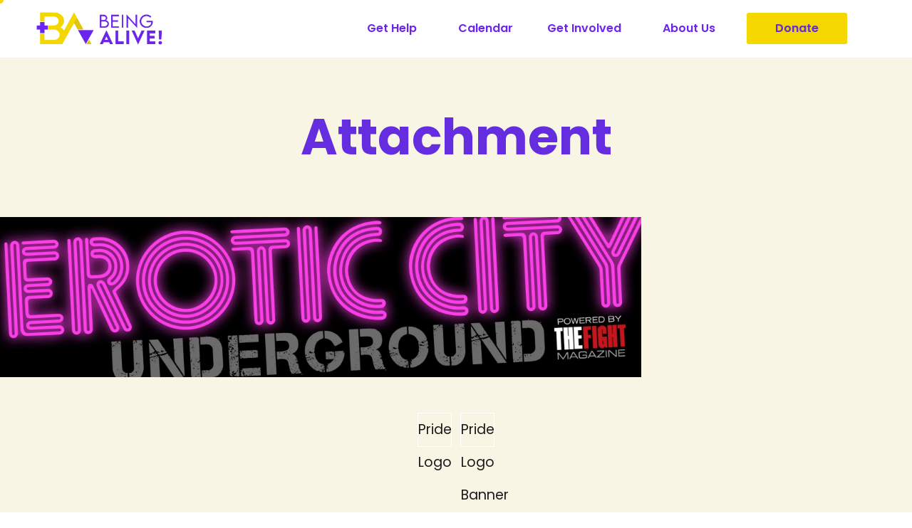

--- FILE ---
content_type: text/html; charset=UTF-8
request_url: https://beingalivela.org/la-pride-parade-festival/erotic-city-purple/
body_size: 13544
content:
<!DOCTYPE html>
<html lang="en" class="no-js">

<head>
	<meta charset="UTF-8" />
	<meta http-equiv="X-UA-Compatible" content="IE=edge" />
	<meta name="viewport" content="width=device-width, initial-scale=1">

			<link rel="pingback" href="https://beingalivela.org/xmlrpc.php" />
	
	<meta name='robots' content='index, follow, max-image-preview:large, max-snippet:-1, max-video-preview:-1' />

	<!-- This site is optimized with the Yoast SEO plugin v26.6 - https://yoast.com/wordpress/plugins/seo/ -->
	<title>erotic city purple - Being Alive</title>
	<link rel="canonical" href="https://beingalivela.org/la-pride-parade-festival/erotic-city-purple/" />
	<meta property="og:locale" content="en_US" />
	<meta property="og:type" content="article" />
	<meta property="og:title" content="erotic city purple - Being Alive" />
	<meta property="og:description" content="Erotic City" />
	<meta property="og:url" content="https://beingalivela.org/la-pride-parade-festival/erotic-city-purple/" />
	<meta property="og:site_name" content="Being Alive" />
	<meta property="article:publisher" content="https://www.facebook.com/BeingAliveLA" />
	<meta property="article:modified_time" content="2015-06-03T22:48:02+00:00" />
	<meta property="og:image" content="https://beingalivela.org/la-pride-parade-festival/erotic-city-purple" />
	<meta property="og:image:width" content="2400" />
	<meta property="og:image:height" content="600" />
	<meta property="og:image:type" content="image/jpeg" />
	<script type="application/ld+json" class="yoast-schema-graph">{"@context":"https://schema.org","@graph":[{"@type":"WebPage","@id":"https://beingalivela.org/la-pride-parade-festival/erotic-city-purple/","url":"https://beingalivela.org/la-pride-parade-festival/erotic-city-purple/","name":"erotic city purple - Being Alive","isPartOf":{"@id":"https://beingalivela.org/#website"},"primaryImageOfPage":{"@id":"https://beingalivela.org/la-pride-parade-festival/erotic-city-purple/#primaryimage"},"image":{"@id":"https://beingalivela.org/la-pride-parade-festival/erotic-city-purple/#primaryimage"},"thumbnailUrl":"https://i0.wp.com/beingalivela.org/wp-content/uploads/2015/06/erotic-city-purple.jpg?fit=2400%2C600&ssl=1","datePublished":"2015-06-03T22:47:44+00:00","dateModified":"2015-06-03T22:48:02+00:00","breadcrumb":{"@id":"https://beingalivela.org/la-pride-parade-festival/erotic-city-purple/#breadcrumb"},"inLanguage":"en","potentialAction":[{"@type":"ReadAction","target":["https://beingalivela.org/la-pride-parade-festival/erotic-city-purple/"]}]},{"@type":"ImageObject","inLanguage":"en","@id":"https://beingalivela.org/la-pride-parade-festival/erotic-city-purple/#primaryimage","url":"https://i0.wp.com/beingalivela.org/wp-content/uploads/2015/06/erotic-city-purple.jpg?fit=2400%2C600&ssl=1","contentUrl":"https://i0.wp.com/beingalivela.org/wp-content/uploads/2015/06/erotic-city-purple.jpg?fit=2400%2C600&ssl=1"},{"@type":"BreadcrumbList","@id":"https://beingalivela.org/la-pride-parade-festival/erotic-city-purple/#breadcrumb","itemListElement":[{"@type":"ListItem","position":1,"name":"Home","item":"https://beingalivela.org/"},{"@type":"ListItem","position":2,"name":"LA Pride Parade","item":"https://beingalivela.org/la-pride-parade-festival/"},{"@type":"ListItem","position":3,"name":"erotic city purple"}]},{"@type":"WebSite","@id":"https://beingalivela.org/#website","url":"https://beingalivela.org/","name":"Being Alive","description":"Ending HIV through wellness, education, and support.","publisher":{"@id":"https://beingalivela.org/#organization"},"potentialAction":[{"@type":"SearchAction","target":{"@type":"EntryPoint","urlTemplate":"https://beingalivela.org/?s={search_term_string}"},"query-input":{"@type":"PropertyValueSpecification","valueRequired":true,"valueName":"search_term_string"}}],"inLanguage":"en"},{"@type":"Organization","@id":"https://beingalivela.org/#organization","name":"Being Alive People with HIV/AIDS Action Coalition","url":"https://beingalivela.org/","logo":{"@type":"ImageObject","inLanguage":"en","@id":"https://beingalivela.org/#/schema/logo/image/","url":"http://beingalivela.org/wp-content/uploads/2015/02/beingalive-logo-new-color-e1423264855956.png","contentUrl":"http://beingalivela.org/wp-content/uploads/2015/02/beingalive-logo-new-color-e1423264855956.png","width":150,"height":93,"caption":"Being Alive People with HIV/AIDS Action Coalition"},"image":{"@id":"https://beingalivela.org/#/schema/logo/image/"},"sameAs":["https://www.facebook.com/BeingAliveLA","https://x.com/BeingAliveLA"]}]}</script>
	<!-- / Yoast SEO plugin. -->


<link rel='dns-prefetch' href='//stats.wp.com' />
<link rel='preconnect' href='//i0.wp.com' />
<link rel="alternate" type="application/rss+xml" title="Being Alive &raquo; Feed" href="https://beingalivela.org/feed/" />
<link rel="alternate" type="application/rss+xml" title="Being Alive &raquo; Comments Feed" href="https://beingalivela.org/comments/feed/" />
<link rel="alternate" type="application/rss+xml" title="Being Alive &raquo; erotic city purple Comments Feed" href="https://beingalivela.org/la-pride-parade-festival/erotic-city-purple/feed/" />
<link rel="alternate" title="oEmbed (JSON)" type="application/json+oembed" href="https://beingalivela.org/wp-json/oembed/1.0/embed?url=https%3A%2F%2Fbeingalivela.org%2Fla-pride-parade-festival%2Ferotic-city-purple%2F" />
<link rel="alternate" title="oEmbed (XML)" type="text/xml+oembed" href="https://beingalivela.org/wp-json/oembed/1.0/embed?url=https%3A%2F%2Fbeingalivela.org%2Fla-pride-parade-festival%2Ferotic-city-purple%2F&#038;format=xml" />
<style id="vamtam-theme-options">:root {--vamtam-body-link-regular:#1D1C1C;
--vamtam-body-link-visited:#1D1C1C;
--vamtam-body-background-color:#F9F5E5;
--vamtam-input-border-radius:30px 30px 30px 30px;
--vamtam-btn-text-color:#642DE0;
--vamtam-btn-bg-color:#F5D700;
--vamtam-site-max-width:1260px;
--vamtam-loading-animation:url('https://beingalivela.org/wp-content/themes/caridad/vamtam/assets/images/loader-ring.gif');
}</style><style id='wp-img-auto-sizes-contain-inline-css' type='text/css'>
img:is([sizes=auto i],[sizes^="auto," i]){contain-intrinsic-size:3000px 1500px}
/*# sourceURL=wp-img-auto-sizes-contain-inline-css */
</style>
<style id='wp-emoji-styles-inline-css' type='text/css'>

	img.wp-smiley, img.emoji {
		display: inline !important;
		border: none !important;
		box-shadow: none !important;
		height: 1em !important;
		width: 1em !important;
		margin: 0 0.07em !important;
		vertical-align: -0.1em !important;
		background: none !important;
		padding: 0 !important;
	}
/*# sourceURL=wp-emoji-styles-inline-css */
</style>
<link rel='stylesheet' id='wp-block-library-css' href='https://beingalivela.org/wp-includes/css/dist/block-library/style.min.css?ver=6.9' type='text/css' media='all' />
<style id='global-styles-inline-css' type='text/css'>
:root{--wp--preset--aspect-ratio--square: 1;--wp--preset--aspect-ratio--4-3: 4/3;--wp--preset--aspect-ratio--3-4: 3/4;--wp--preset--aspect-ratio--3-2: 3/2;--wp--preset--aspect-ratio--2-3: 2/3;--wp--preset--aspect-ratio--16-9: 16/9;--wp--preset--aspect-ratio--9-16: 9/16;--wp--preset--color--black: #000000;--wp--preset--color--cyan-bluish-gray: #abb8c3;--wp--preset--color--white: #ffffff;--wp--preset--color--pale-pink: #f78da7;--wp--preset--color--vivid-red: #cf2e2e;--wp--preset--color--luminous-vivid-orange: #ff6900;--wp--preset--color--luminous-vivid-amber: #fcb900;--wp--preset--color--light-green-cyan: #7bdcb5;--wp--preset--color--vivid-green-cyan: #00d084;--wp--preset--color--pale-cyan-blue: #8ed1fc;--wp--preset--color--vivid-cyan-blue: #0693e3;--wp--preset--color--vivid-purple: #9b51e0;--wp--preset--gradient--vivid-cyan-blue-to-vivid-purple: linear-gradient(135deg,rgb(6,147,227) 0%,rgb(155,81,224) 100%);--wp--preset--gradient--light-green-cyan-to-vivid-green-cyan: linear-gradient(135deg,rgb(122,220,180) 0%,rgb(0,208,130) 100%);--wp--preset--gradient--luminous-vivid-amber-to-luminous-vivid-orange: linear-gradient(135deg,rgb(252,185,0) 0%,rgb(255,105,0) 100%);--wp--preset--gradient--luminous-vivid-orange-to-vivid-red: linear-gradient(135deg,rgb(255,105,0) 0%,rgb(207,46,46) 100%);--wp--preset--gradient--very-light-gray-to-cyan-bluish-gray: linear-gradient(135deg,rgb(238,238,238) 0%,rgb(169,184,195) 100%);--wp--preset--gradient--cool-to-warm-spectrum: linear-gradient(135deg,rgb(74,234,220) 0%,rgb(151,120,209) 20%,rgb(207,42,186) 40%,rgb(238,44,130) 60%,rgb(251,105,98) 80%,rgb(254,248,76) 100%);--wp--preset--gradient--blush-light-purple: linear-gradient(135deg,rgb(255,206,236) 0%,rgb(152,150,240) 100%);--wp--preset--gradient--blush-bordeaux: linear-gradient(135deg,rgb(254,205,165) 0%,rgb(254,45,45) 50%,rgb(107,0,62) 100%);--wp--preset--gradient--luminous-dusk: linear-gradient(135deg,rgb(255,203,112) 0%,rgb(199,81,192) 50%,rgb(65,88,208) 100%);--wp--preset--gradient--pale-ocean: linear-gradient(135deg,rgb(255,245,203) 0%,rgb(182,227,212) 50%,rgb(51,167,181) 100%);--wp--preset--gradient--electric-grass: linear-gradient(135deg,rgb(202,248,128) 0%,rgb(113,206,126) 100%);--wp--preset--gradient--midnight: linear-gradient(135deg,rgb(2,3,129) 0%,rgb(40,116,252) 100%);--wp--preset--font-size--small: 13px;--wp--preset--font-size--medium: 20px;--wp--preset--font-size--large: 36px;--wp--preset--font-size--x-large: 42px;--wp--preset--spacing--20: 0.44rem;--wp--preset--spacing--30: 0.67rem;--wp--preset--spacing--40: 1rem;--wp--preset--spacing--50: 1.5rem;--wp--preset--spacing--60: 2.25rem;--wp--preset--spacing--70: 3.38rem;--wp--preset--spacing--80: 5.06rem;--wp--preset--shadow--natural: 6px 6px 9px rgba(0, 0, 0, 0.2);--wp--preset--shadow--deep: 12px 12px 50px rgba(0, 0, 0, 0.4);--wp--preset--shadow--sharp: 6px 6px 0px rgba(0, 0, 0, 0.2);--wp--preset--shadow--outlined: 6px 6px 0px -3px rgb(255, 255, 255), 6px 6px rgb(0, 0, 0);--wp--preset--shadow--crisp: 6px 6px 0px rgb(0, 0, 0);}:where(.is-layout-flex){gap: 0.5em;}:where(.is-layout-grid){gap: 0.5em;}body .is-layout-flex{display: flex;}.is-layout-flex{flex-wrap: wrap;align-items: center;}.is-layout-flex > :is(*, div){margin: 0;}body .is-layout-grid{display: grid;}.is-layout-grid > :is(*, div){margin: 0;}:where(.wp-block-columns.is-layout-flex){gap: 2em;}:where(.wp-block-columns.is-layout-grid){gap: 2em;}:where(.wp-block-post-template.is-layout-flex){gap: 1.25em;}:where(.wp-block-post-template.is-layout-grid){gap: 1.25em;}.has-black-color{color: var(--wp--preset--color--black) !important;}.has-cyan-bluish-gray-color{color: var(--wp--preset--color--cyan-bluish-gray) !important;}.has-white-color{color: var(--wp--preset--color--white) !important;}.has-pale-pink-color{color: var(--wp--preset--color--pale-pink) !important;}.has-vivid-red-color{color: var(--wp--preset--color--vivid-red) !important;}.has-luminous-vivid-orange-color{color: var(--wp--preset--color--luminous-vivid-orange) !important;}.has-luminous-vivid-amber-color{color: var(--wp--preset--color--luminous-vivid-amber) !important;}.has-light-green-cyan-color{color: var(--wp--preset--color--light-green-cyan) !important;}.has-vivid-green-cyan-color{color: var(--wp--preset--color--vivid-green-cyan) !important;}.has-pale-cyan-blue-color{color: var(--wp--preset--color--pale-cyan-blue) !important;}.has-vivid-cyan-blue-color{color: var(--wp--preset--color--vivid-cyan-blue) !important;}.has-vivid-purple-color{color: var(--wp--preset--color--vivid-purple) !important;}.has-black-background-color{background-color: var(--wp--preset--color--black) !important;}.has-cyan-bluish-gray-background-color{background-color: var(--wp--preset--color--cyan-bluish-gray) !important;}.has-white-background-color{background-color: var(--wp--preset--color--white) !important;}.has-pale-pink-background-color{background-color: var(--wp--preset--color--pale-pink) !important;}.has-vivid-red-background-color{background-color: var(--wp--preset--color--vivid-red) !important;}.has-luminous-vivid-orange-background-color{background-color: var(--wp--preset--color--luminous-vivid-orange) !important;}.has-luminous-vivid-amber-background-color{background-color: var(--wp--preset--color--luminous-vivid-amber) !important;}.has-light-green-cyan-background-color{background-color: var(--wp--preset--color--light-green-cyan) !important;}.has-vivid-green-cyan-background-color{background-color: var(--wp--preset--color--vivid-green-cyan) !important;}.has-pale-cyan-blue-background-color{background-color: var(--wp--preset--color--pale-cyan-blue) !important;}.has-vivid-cyan-blue-background-color{background-color: var(--wp--preset--color--vivid-cyan-blue) !important;}.has-vivid-purple-background-color{background-color: var(--wp--preset--color--vivid-purple) !important;}.has-black-border-color{border-color: var(--wp--preset--color--black) !important;}.has-cyan-bluish-gray-border-color{border-color: var(--wp--preset--color--cyan-bluish-gray) !important;}.has-white-border-color{border-color: var(--wp--preset--color--white) !important;}.has-pale-pink-border-color{border-color: var(--wp--preset--color--pale-pink) !important;}.has-vivid-red-border-color{border-color: var(--wp--preset--color--vivid-red) !important;}.has-luminous-vivid-orange-border-color{border-color: var(--wp--preset--color--luminous-vivid-orange) !important;}.has-luminous-vivid-amber-border-color{border-color: var(--wp--preset--color--luminous-vivid-amber) !important;}.has-light-green-cyan-border-color{border-color: var(--wp--preset--color--light-green-cyan) !important;}.has-vivid-green-cyan-border-color{border-color: var(--wp--preset--color--vivid-green-cyan) !important;}.has-pale-cyan-blue-border-color{border-color: var(--wp--preset--color--pale-cyan-blue) !important;}.has-vivid-cyan-blue-border-color{border-color: var(--wp--preset--color--vivid-cyan-blue) !important;}.has-vivid-purple-border-color{border-color: var(--wp--preset--color--vivid-purple) !important;}.has-vivid-cyan-blue-to-vivid-purple-gradient-background{background: var(--wp--preset--gradient--vivid-cyan-blue-to-vivid-purple) !important;}.has-light-green-cyan-to-vivid-green-cyan-gradient-background{background: var(--wp--preset--gradient--light-green-cyan-to-vivid-green-cyan) !important;}.has-luminous-vivid-amber-to-luminous-vivid-orange-gradient-background{background: var(--wp--preset--gradient--luminous-vivid-amber-to-luminous-vivid-orange) !important;}.has-luminous-vivid-orange-to-vivid-red-gradient-background{background: var(--wp--preset--gradient--luminous-vivid-orange-to-vivid-red) !important;}.has-very-light-gray-to-cyan-bluish-gray-gradient-background{background: var(--wp--preset--gradient--very-light-gray-to-cyan-bluish-gray) !important;}.has-cool-to-warm-spectrum-gradient-background{background: var(--wp--preset--gradient--cool-to-warm-spectrum) !important;}.has-blush-light-purple-gradient-background{background: var(--wp--preset--gradient--blush-light-purple) !important;}.has-blush-bordeaux-gradient-background{background: var(--wp--preset--gradient--blush-bordeaux) !important;}.has-luminous-dusk-gradient-background{background: var(--wp--preset--gradient--luminous-dusk) !important;}.has-pale-ocean-gradient-background{background: var(--wp--preset--gradient--pale-ocean) !important;}.has-electric-grass-gradient-background{background: var(--wp--preset--gradient--electric-grass) !important;}.has-midnight-gradient-background{background: var(--wp--preset--gradient--midnight) !important;}.has-small-font-size{font-size: var(--wp--preset--font-size--small) !important;}.has-medium-font-size{font-size: var(--wp--preset--font-size--medium) !important;}.has-large-font-size{font-size: var(--wp--preset--font-size--large) !important;}.has-x-large-font-size{font-size: var(--wp--preset--font-size--x-large) !important;}
/*# sourceURL=global-styles-inline-css */
</style>

<style id='classic-theme-styles-inline-css' type='text/css'>
/*! This file is auto-generated */
.wp-block-button__link{color:#fff;background-color:#32373c;border-radius:9999px;box-shadow:none;text-decoration:none;padding:calc(.667em + 2px) calc(1.333em + 2px);font-size:1.125em}.wp-block-file__button{background:#32373c;color:#fff;text-decoration:none}
/*# sourceURL=/wp-includes/css/classic-themes.min.css */
</style>
<link rel='stylesheet' id='elementor-frontend-css' href='https://beingalivela.org/wp-content/plugins/elementor/assets/css/frontend.min.css?ver=3.32.5' type='text/css' media='all' />
<link rel='stylesheet' id='elementor-post-4513-css' href='https://beingalivela.org/wp-content/uploads/elementor/css/post-4513.css?ver=1767647324' type='text/css' media='all' />
<link rel='stylesheet' id='widget-image-css' href='https://beingalivela.org/wp-content/plugins/elementor/assets/css/widget-image.min.css?ver=3.32.5' type='text/css' media='all' />
<link rel='stylesheet' id='widget-nav-menu-css' href='https://beingalivela.org/wp-content/plugins/pro-elements/assets/css/widget-nav-menu.min.css?ver=3.34.0' type='text/css' media='all' />
<link rel='stylesheet' id='e-sticky-css' href='https://beingalivela.org/wp-content/plugins/pro-elements/assets/css/modules/sticky.min.css?ver=3.34.0' type='text/css' media='all' />
<link rel='stylesheet' id='widget-social-icons-css' href='https://beingalivela.org/wp-content/plugins/elementor/assets/css/widget-social-icons.min.css?ver=3.32.5' type='text/css' media='all' />
<link rel='stylesheet' id='e-apple-webkit-css' href='https://beingalivela.org/wp-content/plugins/elementor/assets/css/conditionals/apple-webkit.min.css?ver=3.32.5' type='text/css' media='all' />
<link rel='stylesheet' id='widget-heading-css' href='https://beingalivela.org/wp-content/plugins/elementor/assets/css/widget-heading.min.css?ver=3.32.5' type='text/css' media='all' />
<link rel='stylesheet' id='widget-icon-list-css' href='https://beingalivela.org/wp-content/plugins/elementor/assets/css/widget-icon-list.min.css?ver=3.32.5' type='text/css' media='all' />
<link rel='stylesheet' id='e-animation-fadeInRight-css' href='https://beingalivela.org/wp-content/plugins/elementor/assets/lib/animations/styles/fadeInRight.min.css?ver=3.32.5' type='text/css' media='all' />
<link rel='stylesheet' id='e-animation-slideInRight-css' href='https://beingalivela.org/wp-content/plugins/elementor/assets/lib/animations/styles/slideInRight.min.css?ver=3.32.5' type='text/css' media='all' />
<link rel='stylesheet' id='e-popup-css' href='https://beingalivela.org/wp-content/plugins/pro-elements/assets/css/conditionals/popup.min.css?ver=3.34.0' type='text/css' media='all' />
<link rel='stylesheet' id='elementor-icons-css' href='https://beingalivela.org/wp-content/plugins/elementor/assets/lib/eicons/css/elementor-icons.min.css?ver=5.44.0' type='text/css' media='all' />
<link rel='stylesheet' id='font-awesome-5-all-css' href='https://beingalivela.org/wp-content/plugins/elementor/assets/lib/font-awesome/css/all.min.css?ver=3.32.5' type='text/css' media='all' />
<link rel='stylesheet' id='font-awesome-4-shim-css' href='https://beingalivela.org/wp-content/plugins/elementor/assets/lib/font-awesome/css/v4-shims.min.css?ver=3.32.5' type='text/css' media='all' />
<link rel='stylesheet' id='elementor-post-4738-css' href='https://beingalivela.org/wp-content/uploads/elementor/css/post-4738.css?ver=1767647324' type='text/css' media='all' />
<link rel='stylesheet' id='elementor-post-4902-css' href='https://beingalivela.org/wp-content/uploads/elementor/css/post-4902.css?ver=1767647324' type='text/css' media='all' />
<link rel='stylesheet' id='elementor-post-4761-css' href='https://beingalivela.org/wp-content/uploads/elementor/css/post-4761.css?ver=1767647324' type='text/css' media='all' />
<link rel='stylesheet' id='jetpack-subscriptions-css' href='https://beingalivela.org/wp-content/plugins/jetpack/_inc/build/subscriptions/subscriptions.min.css?ver=15.3.1' type='text/css' media='all' />
<link rel='stylesheet' id='vamtam-front-all-css' href='https://beingalivela.org/wp-content/themes/caridad/vamtam/assets/css/dist/all.css?ver=1717747198' type='text/css' media='all' />
<style id='vamtam-front-all-inline-css' type='text/css'>

			@font-face {
				font-family: 'icomoon';
				src: url(https://beingalivela.org/wp-content/themes/caridad/vamtam/assets/fonts/icons/icomoon.woff2) format('woff2'),
					 url( https://beingalivela.org/wp-content/themes/caridad/vamtam/assets/fonts/icons/icomoon.woff) format('woff'),
					 url(https://beingalivela.org/wp-content/themes/caridad/vamtam/assets/fonts/icons/icomoon.ttf) format('ttf');
				font-weight: normal;
				font-style: normal;
				font-display: swap;
			}
		
				@font-face {
					font-family: 'vamtam-theme';
					src: url(https://beingalivela.org/wp-content/themes/caridad/vamtam/assets/fonts/theme-icons/theme-icons.woff2) format('woff2'),
						url(https://beingalivela.org/wp-content/themes/caridad/vamtam/assets/fonts/theme-icons/theme-icons.woff) format('woff');
					font-weight: normal;
					font-style: normal;
					font-display: swap;
				}
			

.vamtam-box-outer-padding,
.limit-wrapper,
.header-padding {
	padding-left: 0;
	padding-right: 0;
}

.vamtam-box-outer-padding .vamtam-box-outer-padding,
.limit-wrapper .limit-wrapper,
.elementor .limit-wrapper {
	padding-left: 0;
	padding-right: 0;
	margin-left: 0;
	margin-right: 0;
}

@media ( min-width: 1026px ) and ( max-width: 1260px ) {
	.vamtam-box-outer-padding,
	.limit-wrapper,
	.header-padding {
		padding-left: 40px;
		padding-right: 40px;
	}
}

@media ( max-width: 1025px ) {
	.vamtam-box-outer-padding,
	.limit-wrapper,
	.header-padding {
		padding-left: 30px;
		padding-right: 30px;
	}
}

@media ( max-width: 768px ) {
	.vamtam-box-outer-padding,
	.limit-wrapper,
	.header-padding {
		padding-left: 20px;
		padding-right: 20px;
	}
}


/*# sourceURL=vamtam-front-all-inline-css */
</style>
<link rel='stylesheet' id='vamtam-theme-layout-max-low-css' href='https://beingalivela.org/wp-content/themes/caridad/vamtam/assets/css/dist/responsive/layout-max-low.css?ver=1717747198' type='text/css' media='(min-width: 1025px) and (max-width: 1260px)' />
<link rel='stylesheet' id='vamtam-theme-layout-max-css' href='https://beingalivela.org/wp-content/themes/caridad/vamtam/assets/css/dist/responsive/layout-max.css?ver=1717747198' type='text/css' media='(min-width: 1025px)' />
<link rel='stylesheet' id='vamtam-theme-layout-below-max-css' href='https://beingalivela.org/wp-content/themes/caridad/vamtam/assets/css/dist/responsive/layout-below-max.css?ver=1717747198' type='text/css' media='(max-width: 1024px)' />
<link rel='stylesheet' id='vamtam-theme-layout-small-css' href='https://beingalivela.org/wp-content/themes/caridad/vamtam/assets/css/dist/responsive/layout-small.css?ver=1717747198' type='text/css' media='(max-width: 767px)' />
<link rel='stylesheet' id='bdt-uikit-css' href='https://beingalivela.org/wp-content/plugins/bdthemes-prime-slider-lite/assets/css/bdt-uikit.css?ver=3.21.7' type='text/css' media='all' />
<link rel='stylesheet' id='prime-slider-site-css' href='https://beingalivela.org/wp-content/plugins/bdthemes-prime-slider-lite/assets/css/prime-slider-site.css?ver=4.1.2' type='text/css' media='all' />
<link rel='stylesheet' id='elementor-gf-local-poppins-css' href='https://beingalivela.org/wp-content/uploads/elementor/google-fonts/css/poppins.css?ver=1758079398' type='text/css' media='all' />
<link rel='stylesheet' id='elementor-gf-local-nunitosans-css' href='https://beingalivela.org/wp-content/uploads/elementor/google-fonts/css/nunitosans.css?ver=1758079404' type='text/css' media='all' />
<link rel='stylesheet' id='elementor-icons-shared-0-css' href='https://beingalivela.org/wp-content/plugins/elementor/assets/lib/font-awesome/css/fontawesome.min.css?ver=5.15.3' type='text/css' media='all' />
<link rel='stylesheet' id='elementor-icons-fa-brands-css' href='https://beingalivela.org/wp-content/plugins/elementor/assets/lib/font-awesome/css/brands.min.css?ver=5.15.3' type='text/css' media='all' />
<link rel='stylesheet' id='elementor-icons-fa-solid-css' href='https://beingalivela.org/wp-content/plugins/elementor/assets/lib/font-awesome/css/solid.min.css?ver=5.15.3' type='text/css' media='all' />
<script type="text/javascript" src="https://beingalivela.org/wp-includes/js/jquery/jquery.min.js?ver=3.7.1" id="jquery-core-js"></script>
<script type="text/javascript" src="https://beingalivela.org/wp-includes/js/jquery/jquery-migrate.min.js?ver=3.4.1" id="jquery-migrate-js"></script>
<script type="text/javascript" id="3d-flip-book-client-locale-loader-js-extra">
/* <![CDATA[ */
var FB3D_CLIENT_LOCALE = {"ajaxurl":"https://beingalivela.org/wp-admin/admin-ajax.php","dictionary":{"Table of contents":"Table of contents","Close":"Close","Bookmarks":"Bookmarks","Thumbnails":"Thumbnails","Search":"Search","Share":"Share","Facebook":"Facebook","Twitter":"Twitter","Email":"Email","Play":"Play","Previous page":"Previous page","Next page":"Next page","Zoom in":"Zoom in","Zoom out":"Zoom out","Fit view":"Fit view","Auto play":"Auto play","Full screen":"Full screen","More":"More","Smart pan":"Smart pan","Single page":"Single page","Sounds":"Sounds","Stats":"Stats","Print":"Print","Download":"Download","Goto first page":"Goto first page","Goto last page":"Goto last page"},"images":"https://beingalivela.org/wp-content/plugins/interactive-3d-flipbook-powered-physics-engine/assets/images/","jsData":{"urls":[],"posts":{"ids_mis":[],"ids":[]},"pages":[],"firstPages":[],"bookCtrlProps":[],"bookTemplates":[]},"key":"3d-flip-book","pdfJS":{"pdfJsLib":"https://beingalivela.org/wp-content/plugins/interactive-3d-flipbook-powered-physics-engine/assets/js/pdf.min.js?ver=4.3.136","pdfJsWorker":"https://beingalivela.org/wp-content/plugins/interactive-3d-flipbook-powered-physics-engine/assets/js/pdf.worker.js?ver=4.3.136","stablePdfJsLib":"https://beingalivela.org/wp-content/plugins/interactive-3d-flipbook-powered-physics-engine/assets/js/stable/pdf.min.js?ver=2.5.207","stablePdfJsWorker":"https://beingalivela.org/wp-content/plugins/interactive-3d-flipbook-powered-physics-engine/assets/js/stable/pdf.worker.js?ver=2.5.207","pdfJsCMapUrl":"https://beingalivela.org/wp-content/plugins/interactive-3d-flipbook-powered-physics-engine/assets/cmaps/"},"cacheurl":"https://beingalivela.org/wp-content/uploads/3d-flip-book/cache/","pluginsurl":"https://beingalivela.org/wp-content/plugins/","pluginurl":"https://beingalivela.org/wp-content/plugins/interactive-3d-flipbook-powered-physics-engine/","thumbnailSize":{"width":"150","height":"150"},"version":"1.16.17"};
//# sourceURL=3d-flip-book-client-locale-loader-js-extra
/* ]]> */
</script>
<script type="text/javascript" src="https://beingalivela.org/wp-content/plugins/interactive-3d-flipbook-powered-physics-engine/assets/js/client-locale-loader.js?ver=1.16.17" id="3d-flip-book-client-locale-loader-js" async="async" data-wp-strategy="async"></script>
<script type="text/javascript" src="https://beingalivela.org/wp-content/plugins/elementor/assets/lib/font-awesome/js/v4-shims.min.js?ver=3.32.5" id="font-awesome-4-shim-js"></script>
<script type="text/javascript" src="https://beingalivela.org/wp-content/plugins/bdthemes-prime-slider-lite/assets/js/bdt-uikit.min.js?ver=3.21.7" id="bdt-uikit-js"></script>
<link rel="https://api.w.org/" href="https://beingalivela.org/wp-json/" /><link rel="alternate" title="JSON" type="application/json" href="https://beingalivela.org/wp-json/wp/v2/media/1007" /><link rel="EditURI" type="application/rsd+xml" title="RSD" href="https://beingalivela.org/xmlrpc.php?rsd" />
<meta name="generator" content="WordPress 6.9" />
<link rel='shortlink' href='https://beingalivela.org/?p=1007' />
	<style>img#wpstats{display:none}</style>
		<meta name="generator" content="Elementor 3.32.5; features: additional_custom_breakpoints; settings: css_print_method-external, google_font-enabled, font_display-auto">
			<style>
				.e-con.e-parent:nth-of-type(n+4):not(.e-lazyloaded):not(.e-no-lazyload),
				.e-con.e-parent:nth-of-type(n+4):not(.e-lazyloaded):not(.e-no-lazyload) * {
					background-image: none !important;
				}
				@media screen and (max-height: 1024px) {
					.e-con.e-parent:nth-of-type(n+3):not(.e-lazyloaded):not(.e-no-lazyload),
					.e-con.e-parent:nth-of-type(n+3):not(.e-lazyloaded):not(.e-no-lazyload) * {
						background-image: none !important;
					}
				}
				@media screen and (max-height: 640px) {
					.e-con.e-parent:nth-of-type(n+2):not(.e-lazyloaded):not(.e-no-lazyload),
					.e-con.e-parent:nth-of-type(n+2):not(.e-lazyloaded):not(.e-no-lazyload) * {
						background-image: none !important;
					}
				}
			</style>
			<link rel="icon" href="https://i0.wp.com/beingalivela.org/wp-content/uploads/cropped-site_icon_512px.png?fit=32%2C32&#038;ssl=1" sizes="32x32" />
<link rel="icon" href="https://i0.wp.com/beingalivela.org/wp-content/uploads/cropped-site_icon_512px.png?fit=192%2C192&#038;ssl=1" sizes="192x192" />
<link rel="apple-touch-icon" href="https://i0.wp.com/beingalivela.org/wp-content/uploads/cropped-site_icon_512px.png?fit=180%2C180&#038;ssl=1" />
<meta name="msapplication-TileImage" content="https://i0.wp.com/beingalivela.org/wp-content/uploads/cropped-site_icon_512px.png?fit=270%2C270&#038;ssl=1" />
</head>
<body class="attachment wp-singular attachment-template-default single single-attachment postid-1007 attachmentid-1007 attachment-jpeg wp-custom-logo wp-embed-responsive wp-theme-caridad eio-default full header-layout-logo-menu has-page-header no-middle-header responsive-layout single-post-one-column elementor-active elementor-pro-active vamtam-wc-cart-empty wc-product-gallery-zoom-active wc-product-gallery-slider-active layout-full elementor-default elementor-kit-4513">
	<div id="top"></div>
	
			<header data-elementor-type="header" data-elementor-id="4738" class="elementor elementor-4738 elementor-location-header" data-elementor-post-type="elementor_library">
					<section class="elementor-section elementor-top-section elementor-element elementor-element-7c1604b9 elementor-section-content-middle elementor-section-full_width elementor-section-height-min-height animated-slow vamtam-sticky-header vamtam-sticky-header--transparent-header  elementor-section-height-default elementor-section-items-middle" data-id="7c1604b9" data-element_type="section" data-settings="{&quot;animation&quot;:&quot;none&quot;,&quot;sticky&quot;:&quot;top&quot;,&quot;sticky_effects_offset&quot;:1,&quot;background_background&quot;:&quot;classic&quot;,&quot;sticky_on&quot;:[&quot;desktop&quot;,&quot;tablet&quot;,&quot;mobile&quot;],&quot;sticky_offset&quot;:0,&quot;sticky_anchor_link_offset&quot;:0}">
							<div class="elementor-background-overlay"></div>
							<div class="elementor-container elementor-column-gap-no">
					<div class="elementor-column elementor-col-50 elementor-top-column elementor-element elementor-element-7d97ba72" data-id="7d97ba72" data-element_type="column">
			<div class="elementor-widget-wrap elementor-element-populated">
						<div class="elementor-element elementor-element-4590c67 elementor-widget elementor-widget-theme-site-logo elementor-widget-image" data-id="4590c67" data-element_type="widget" data-widget_type="theme-site-logo.default">
				<div class="elementor-widget-container">
											<a href="https://beingalivela.org">
			<img width="300" height="79" src="https://i0.wp.com/beingalivela.org/wp-content/uploads/Being-Alive_logo.png?fit=300%2C79&amp;ssl=1" class="attachment-medium size-medium wp-image-4712" alt="Being Alive" srcset="https://i0.wp.com/beingalivela.org/wp-content/uploads/Being-Alive_logo.png?w=900&amp;ssl=1 900w, https://i0.wp.com/beingalivela.org/wp-content/uploads/Being-Alive_logo.png?resize=300%2C79&amp;ssl=1 300w, https://i0.wp.com/beingalivela.org/wp-content/uploads/Being-Alive_logo.png?resize=768%2C203&amp;ssl=1 768w, https://i0.wp.com/beingalivela.org/wp-content/uploads/Being-Alive_logo.png?w=378&amp;ssl=1 378w" sizes="(max-width: 300px) 100vw, 300px" />				</a>
											</div>
				</div>
					</div>
		</div>
				<div class="elementor-column elementor-col-50 elementor-top-column elementor-element elementor-element-26ace1fb" data-id="26ace1fb" data-element_type="column">
			<div class="elementor-widget-wrap elementor-element-populated">
						<div class="elementor-element elementor-element-6cf01560 elementor-nav-menu__align-center elementor-nav-menu--stretch elementor-widget__width-auto elementor-nav-menu--dropdown-tablet elementor-nav-menu__text-align-aside elementor-nav-menu--toggle elementor-nav-menu--burger vamtam-has-mobile-disable-scroll elementor-widget elementor-widget-nav-menu" data-id="6cf01560" data-element_type="widget" data-settings="{&quot;full_width&quot;:&quot;stretch&quot;,&quot;submenu_icon&quot;:{&quot;value&quot;:&quot;&lt;i class=\&quot;\&quot; aria-hidden=\&quot;true\&quot;&gt;&lt;\/i&gt;&quot;,&quot;library&quot;:&quot;&quot;},&quot;layout&quot;:&quot;horizontal&quot;,&quot;toggle&quot;:&quot;burger&quot;,&quot;toggle_icon_active&quot;:{&quot;value&quot;:&quot;&quot;,&quot;library&quot;:&quot;&quot;}}" data-widget_type="nav-menu.default">
				<div class="elementor-widget-container">
								<nav aria-label="Menu" class="elementor-nav-menu--main elementor-nav-menu__container elementor-nav-menu--layout-horizontal e--pointer-none">
				<ul id="menu-1-6cf01560" class="elementor-nav-menu"><li class="menu-item menu-item-type-post_type menu-item-object-page menu-item-has-children menu-item-4828"><a href="https://beingalivela.org/get-help/" class="elementor-item">Get Help</a>
<ul class="sub-menu elementor-nav-menu--dropdown">
	<li class="menu-item menu-item-type-post_type menu-item-object-page menu-item-542"><a href="https://beingalivela.org/join/" class="elementor-sub-item">Join</a></li>
	<li class="menu-item menu-item-type-post_type menu-item-object-page menu-item-4823"><a href="https://beingalivela.org/our-programs/" class="elementor-sub-item">Our Programs</a></li>
	<li class="menu-item menu-item-type-post_type menu-item-object-page menu-item-5339"><a href="https://beingalivela.org/our-programs/syringe-services/" class="elementor-sub-item">Harm Reduction Program</a></li>
</ul>
</li>
<li class="menu-item menu-item-type-post_type menu-item-object-page menu-item-4774"><a href="https://beingalivela.org/calendar/" class="elementor-item">Calendar</a></li>
<li class="menu-item menu-item-type-post_type menu-item-object-page menu-item-has-children menu-item-550"><a href="https://beingalivela.org/get-involved/" class="elementor-item">Get Involved</a>
<ul class="sub-menu elementor-nav-menu--dropdown">
	<li class="menu-item menu-item-type-custom menu-item-object-custom menu-item-4625"><a href="https://givebutter.com/BA_Annual_Fund" class="elementor-sub-item">Donate</a></li>
</ul>
</li>
<li class="menu-item menu-item-type-post_type menu-item-object-page menu-item-has-children menu-item-543"><a href="https://beingalivela.org/about-us/" class="elementor-item">About Us</a>
<ul class="sub-menu elementor-nav-menu--dropdown">
	<li class="menu-item menu-item-type-post_type menu-item-object-page menu-item-4631"><a href="https://beingalivela.org/about-us/" class="elementor-sub-item">Our Mission</a></li>
	<li class="menu-item menu-item-type-post_type menu-item-object-page menu-item-4619"><a href="https://beingalivela.org/about-us/the-team/" class="elementor-sub-item">The Team</a></li>
	<li class="menu-item menu-item-type-post_type menu-item-object-page menu-item-544"><a href="https://beingalivela.org/about-us/financials/" title="Financial Information" class="elementor-sub-item">Financials</a></li>
	<li class="menu-item menu-item-type-post_type menu-item-object-page menu-item-5086"><a href="https://beingalivela.org/about-us/contact-us/" class="elementor-sub-item">Contact Us</a></li>
</ul>
</li>
</ul>			</nav>
					<div class="elementor-menu-toggle" role="button" tabindex="0" aria-label="Menu Toggle" aria-expanded="false">
			<i aria-hidden="true" role="presentation" class="elementor-menu-toggle__icon--open eicon-menu-bar"></i><i aria-hidden="true" role="presentation" class="elementor-menu-toggle__icon--close eicon-close"></i>		</div>
					<nav class="elementor-nav-menu--dropdown elementor-nav-menu__container" aria-hidden="true">
				<ul id="menu-2-6cf01560" class="elementor-nav-menu"><li class="menu-item menu-item-type-post_type menu-item-object-page menu-item-has-children menu-item-4828"><a href="https://beingalivela.org/get-help/" class="elementor-item" tabindex="-1">Get Help</a>
<ul class="sub-menu elementor-nav-menu--dropdown">
	<li class="menu-item menu-item-type-post_type menu-item-object-page menu-item-542"><a href="https://beingalivela.org/join/" class="elementor-sub-item" tabindex="-1">Join</a></li>
	<li class="menu-item menu-item-type-post_type menu-item-object-page menu-item-4823"><a href="https://beingalivela.org/our-programs/" class="elementor-sub-item" tabindex="-1">Our Programs</a></li>
	<li class="menu-item menu-item-type-post_type menu-item-object-page menu-item-5339"><a href="https://beingalivela.org/our-programs/syringe-services/" class="elementor-sub-item" tabindex="-1">Harm Reduction Program</a></li>
</ul>
</li>
<li class="menu-item menu-item-type-post_type menu-item-object-page menu-item-4774"><a href="https://beingalivela.org/calendar/" class="elementor-item" tabindex="-1">Calendar</a></li>
<li class="menu-item menu-item-type-post_type menu-item-object-page menu-item-has-children menu-item-550"><a href="https://beingalivela.org/get-involved/" class="elementor-item" tabindex="-1">Get Involved</a>
<ul class="sub-menu elementor-nav-menu--dropdown">
	<li class="menu-item menu-item-type-custom menu-item-object-custom menu-item-4625"><a href="https://givebutter.com/BA_Annual_Fund" class="elementor-sub-item" tabindex="-1">Donate</a></li>
</ul>
</li>
<li class="menu-item menu-item-type-post_type menu-item-object-page menu-item-has-children menu-item-543"><a href="https://beingalivela.org/about-us/" class="elementor-item" tabindex="-1">About Us</a>
<ul class="sub-menu elementor-nav-menu--dropdown">
	<li class="menu-item menu-item-type-post_type menu-item-object-page menu-item-4631"><a href="https://beingalivela.org/about-us/" class="elementor-sub-item" tabindex="-1">Our Mission</a></li>
	<li class="menu-item menu-item-type-post_type menu-item-object-page menu-item-4619"><a href="https://beingalivela.org/about-us/the-team/" class="elementor-sub-item" tabindex="-1">The Team</a></li>
	<li class="menu-item menu-item-type-post_type menu-item-object-page menu-item-544"><a href="https://beingalivela.org/about-us/financials/" title="Financial Information" class="elementor-sub-item" tabindex="-1">Financials</a></li>
	<li class="menu-item menu-item-type-post_type menu-item-object-page menu-item-5086"><a href="https://beingalivela.org/about-us/contact-us/" class="elementor-sub-item" tabindex="-1">Contact Us</a></li>
</ul>
</li>
</ul>			</nav>
						</div>
				</div>
				<div class="elementor-element elementor-element-1359cba8 elementor-align-center elementor-widget__width-auto elementor-tablet-align-right elementor-hidden-phone elementor-widget elementor-widget-button" data-id="1359cba8" data-element_type="widget" data-widget_type="button.default">
				<div class="elementor-widget-container">
									<div class="elementor-button-wrapper">
					<a class="elementor-button elementor-button-link elementor-size-sm" href="https://givebutter.com/BA_Annual_Fund">
						<span class="elementor-button-content-wrapper">
									<span class="elementor-button-text">Donate</span>
					</span>
					</a>
				</div>
								</div>
				</div>
					</div>
		</div>
					</div>
		</section>
				</header>
		
	<div id="page" class="main-container">
		<div id="main-content">
			
<div id="sub-header" class="layout-full elementor-page-title">
	<div class="meta-header" >
		
		<!-- Elementor `page-title` location -->
	<div class="limit-wrapper vamtam-box-outer-padding">
		<div class="meta-header-inside">
			<header class="page-header" data-progressive-animation="page-title">
												<h1 itemprop="headline">Attachment</h1>
				
							</header>
												</div>
	</div>
	</div>
</div>

						<div id="main" role="main" class="vamtam-main layout-full" >
				
				
	<div class="page-wrapper">
		
		<article id="post-1007" class="full post-1007 attachment type-attachment status-inherit hentry">
			<div class="page-content clearfix">
				
				<div class="entry-attachment">
											<p class="attachment"><a href="https://beingalivela.org/la-pride-parade-festival/pride-logo-banner/" title="erotic city purple" rel="attachment" class="thumbnail"><img fetchpriority="high" width="900" height="225" src="https://i0.wp.com/beingalivela.org/wp-content/uploads/2015/06/erotic-city-purple.jpg?fit=900%2C225&amp;ssl=1" class="attachment-900x9999 size-900x9999" alt="" decoding="async" srcset="https://i0.wp.com/beingalivela.org/wp-content/uploads/2015/06/erotic-city-purple.jpg?w=2400&amp;ssl=1 2400w, https://i0.wp.com/beingalivela.org/wp-content/uploads/2015/06/erotic-city-purple.jpg?resize=300%2C75&amp;ssl=1 300w" sizes="(max-width: 900px) 100vw, 900px" /></a></p>

						<div id="nav-below" class="navigation">
							<div class="nav-previous"><a href='https://beingalivela.org/la-pride-parade-festival/pride-logo/'>Pride Logo</a></div>
							<div class="nav-next"><a href='https://beingalivela.org/la-pride-parade-festival/pride-logo-banner/'>Pride Logo Banner</a></div>
						</div><!-- #nav-below -->
									</div><!-- .entry-attachment -->

				<div class="entry-caption">
					<p>Erotic City</p>
					Original size is <a href="https://beingalivela.org/wp-content/uploads/2015/06/erotic-city-purple.jpg" title="Link to full-size image">2400 &times; 600</a> pixels				</div>

				<div class="vgblk-rw-wrapper limit-wrapper">Erotic City Logo</div>
<p><!-- .vgblk-rw-wrapper --></p>

							</div>
		</article>

			</div>



			</div><!-- #main -->

		</div><!-- #main-content -->

					<div class="footer-wrapper" style="">
				<footer id="main-footer" class="main-footer">
							<footer data-elementor-type="footer" data-elementor-id="4902" class="elementor elementor-4902 elementor-location-footer" data-elementor-post-type="elementor_library">
					<section class="elementor-section elementor-top-section elementor-element elementor-element-402a3dd0 elementor-section-stretched elementor-section-full_width elementor-section-height-default elementor-section-height-default" data-id="402a3dd0" data-element_type="section" data-settings="{&quot;stretch_section&quot;:&quot;section-stretched&quot;,&quot;background_background&quot;:&quot;classic&quot;}">
						<div class="elementor-container elementor-column-gap-default">
					<div class="elementor-column elementor-col-100 elementor-top-column elementor-element elementor-element-6974dabf" data-id="6974dabf" data-element_type="column" data-settings="{&quot;background_background&quot;:&quot;classic&quot;}">
			<div class="elementor-widget-wrap elementor-element-populated">
						<section class="elementor-section elementor-inner-section elementor-element elementor-element-3851232a elementor-section-boxed elementor-section-height-default elementor-section-height-default" data-id="3851232a" data-element_type="section">
						<div class="elementor-container elementor-column-gap-default">
					<div class="elementor-column elementor-col-20 elementor-inner-column elementor-element elementor-element-55164ad9" data-id="55164ad9" data-element_type="column">
			<div class="elementor-widget-wrap elementor-element-populated">
						<div class="elementor-element elementor-element-941844f elementor-widget elementor-widget-image" data-id="941844f" data-element_type="widget" data-widget_type="image.default">
				<div class="elementor-widget-container">
									<div class="elementor-image">
																						<a href="https://beingalivela.org/">
											<img src="https://i0.wp.com/beingalivela.org/wp-content/uploads/Being-Alive_logo_singlecolor.png?fit=155%2C40&#038;ssl=1" title="Being-Alive_logo_singlecolor" alt="Being-Alive_logo_singlecolor" loading="lazy" />												</a>
																								</div>
								</div>
				</div>
				<div class="elementor-element elementor-element-71860e37 elementor-widget elementor-widget-text-editor" data-id="71860e37" data-element_type="widget" data-widget_type="text-editor.default">
				<div class="elementor-widget-container">
									<p>Being Alive is a nonprofit organization created and operated by and for people living with HIV/AIDS. We are dedicated to ending HIV through wellness, education and support.</p>								</div>
				</div>
				<div class="elementor-element elementor-element-a2e0bd3 elementor-shape-circle vamtam-layout-horizontal elementor-grid-0 elementor-widget elementor-widget-social-icons" data-id="a2e0bd3" data-element_type="widget" data-widget_type="social-icons.default">
				<div class="elementor-widget-container">
							<div class="elementor-social-icons-wrapper elementor-grid" role="list">
							<span class="elementor-grid-item" role="listitem">
					<a class="elementor-icon elementor-social-icon elementor-social-icon-facebook elementor-repeater-item-a825dd4" href="https://www.facebook.com/BeingAliveLA/" target="_blank">
						<span class="elementor-screen-only">Facebook</span>
						<i aria-hidden="true" class="fab fa-facebook"></i>					</a>
				</span>
							<span class="elementor-grid-item" role="listitem">
					<a class="elementor-icon elementor-social-icon elementor-social-icon-instagram elementor-repeater-item-24c9862" href="https://www.instagram.com/beingalive_la/" target="_blank">
						<span class="elementor-screen-only">Instagram</span>
						<i aria-hidden="true" class="fab fa-instagram"></i>					</a>
				</span>
							<span class="elementor-grid-item" role="listitem">
					<a class="elementor-icon elementor-social-icon elementor-social-icon-tiktok elementor-repeater-item-b4f5276" href="https://www.tiktok.com/@beingalive_la" target="_blank">
						<span class="elementor-screen-only">Tiktok</span>
						<i aria-hidden="true" class="fab fa-tiktok"></i>					</a>
				</span>
							<span class="elementor-grid-item" role="listitem">
					<a class="elementor-icon elementor-social-icon elementor-social-icon-x-twitter elementor-repeater-item-e8cfaaa" href="https://twitter.com/beingalive1986" target="_blank">
						<span class="elementor-screen-only">X-twitter</span>
						<i aria-hidden="true" class="fab fa-x-twitter"></i>					</a>
				</span>
					</div>
						</div>
				</div>
					</div>
		</div>
				<div class="elementor-column elementor-col-20 elementor-inner-column elementor-element elementor-element-fa8cac" data-id="fa8cac" data-element_type="column">
			<div class="elementor-widget-wrap elementor-element-populated">
							</div>
		</div>
				<div class="elementor-column elementor-col-20 elementor-inner-column elementor-element elementor-element-674ecae6" data-id="674ecae6" data-element_type="column">
			<div class="elementor-widget-wrap elementor-element-populated">
						<div class="elementor-element elementor-element-78e270f2 elementor-widget elementor-widget-heading" data-id="78e270f2" data-element_type="widget" data-widget_type="heading.default">
				<div class="elementor-widget-container">
					<h2 class="elementor-heading-title elementor-size-default"><a href="https://beingalivela.org/get-help/">Get Help</a></h2>				</div>
				</div>
				<div class="elementor-element elementor-element-7c800750 elementor-align-left elementor-icon-list--layout-traditional elementor-list-item-link-full_width elementor-widget elementor-widget-icon-list" data-id="7c800750" data-element_type="widget" data-widget_type="icon-list.default">
				<div class="elementor-widget-container">
							<ul class="elementor-icon-list-items">
							<li class="elementor-icon-list-item">
											<a href="https://beingalivela.org/join/">

											<span class="elementor-icon-list-text">Join</span>
											</a>
									</li>
								<li class="elementor-icon-list-item">
											<a href="https://beingalivela.org/our-programs/">

											<span class="elementor-icon-list-text">Our Programs</span>
											</a>
									</li>
								<li class="elementor-icon-list-item">
											<a href="https://beingalivela.org/our-programs/syringe-services/">

											<span class="elementor-icon-list-text">Harm Reduction Prog</span>
											</a>
									</li>
						</ul>
						</div>
				</div>
				<div class="elementor-element elementor-element-1af1f076 elementor-widget elementor-widget-heading" data-id="1af1f076" data-element_type="widget" data-widget_type="heading.default">
				<div class="elementor-widget-container">
					<h2 class="elementor-heading-title elementor-size-default"><a href="https://beingalivela.org/calendar/">Calendar</a></h2>				</div>
				</div>
					</div>
		</div>
				<div class="elementor-column elementor-col-20 elementor-inner-column elementor-element elementor-element-6742c9d7" data-id="6742c9d7" data-element_type="column">
			<div class="elementor-widget-wrap elementor-element-populated">
						<div class="elementor-element elementor-element-5e722955 elementor-widget elementor-widget-heading" data-id="5e722955" data-element_type="widget" data-widget_type="heading.default">
				<div class="elementor-widget-container">
					<h2 class="elementor-heading-title elementor-size-default"><a href="https://beingalivela.org/get-involved/">Get Involved</a></h2>				</div>
				</div>
				<div class="elementor-element elementor-element-ea3b7ef elementor-align-left elementor-icon-list--layout-traditional elementor-list-item-link-full_width elementor-widget elementor-widget-icon-list" data-id="ea3b7ef" data-element_type="widget" data-widget_type="icon-list.default">
				<div class="elementor-widget-container">
							<ul class="elementor-icon-list-items">
							<li class="elementor-icon-list-item">
											<a href="https://givebutter.com/BA_Annual_Fund">

											<span class="elementor-icon-list-text">Donate</span>
											</a>
									</li>
								<li class="elementor-icon-list-item">
											<a href="https://beingalivela.org/careers/">

											<span class="elementor-icon-list-text">Careers</span>
											</a>
									</li>
						</ul>
						</div>
				</div>
					</div>
		</div>
				<div class="elementor-column elementor-col-20 elementor-inner-column elementor-element elementor-element-48cacc7d" data-id="48cacc7d" data-element_type="column">
			<div class="elementor-widget-wrap elementor-element-populated">
						<div class="elementor-element elementor-element-60162853 elementor-widget elementor-widget-heading" data-id="60162853" data-element_type="widget" data-widget_type="heading.default">
				<div class="elementor-widget-container">
					<h2 class="elementor-heading-title elementor-size-default"><a href="https://beingalivela.org/about-us/">About Us</a></h2>				</div>
				</div>
				<div class="elementor-element elementor-element-4c171dad elementor-align-left elementor-icon-list--layout-traditional elementor-list-item-link-full_width elementor-widget elementor-widget-icon-list" data-id="4c171dad" data-element_type="widget" data-widget_type="icon-list.default">
				<div class="elementor-widget-container">
							<ul class="elementor-icon-list-items">
							<li class="elementor-icon-list-item">
											<a href="https://beingalivela.org/about-us/">

											<span class="elementor-icon-list-text">Our Mission</span>
											</a>
									</li>
								<li class="elementor-icon-list-item">
											<a href="https://beingalivela.org/about-us/the-team/">

											<span class="elementor-icon-list-text">The Team</span>
											</a>
									</li>
								<li class="elementor-icon-list-item">
											<a href="https://beingalivela.org/about-us/financials/">

											<span class="elementor-icon-list-text">Financials</span>
											</a>
									</li>
								<li class="elementor-icon-list-item">
											<a href="https://beingalivela.org/about-us/contact-us/">

											<span class="elementor-icon-list-text">Contact Us</span>
											</a>
									</li>
						</ul>
						</div>
				</div>
					</div>
		</div>
					</div>
		</section>
				<section class="elementor-section elementor-inner-section elementor-element elementor-element-3f599949 elementor-section-boxed elementor-section-height-default elementor-section-height-default" data-id="3f599949" data-element_type="section">
						<div class="elementor-container elementor-column-gap-default">
					<div class="elementor-column elementor-col-100 elementor-inner-column elementor-element elementor-element-59bbd289" data-id="59bbd289" data-element_type="column">
			<div class="elementor-widget-wrap elementor-element-populated">
						<div class="elementor-element elementor-element-4232c9dd elementor-widget elementor-widget-heading" data-id="4232c9dd" data-element_type="widget" data-widget_type="heading.default">
				<div class="elementor-widget-container">
					<h2 class="elementor-heading-title elementor-size-default">© 2026 Being Alive. All Rights Reserved 501(c)3 non-profit organization<br>
Federal Tax ID/EIN: 95-4137742  | <a href="https://www.guidestar.org/profile/95-4137742">GuideStar</a></h2>				</div>
				</div>
					</div>
		</div>
					</div>
		</section>
					</div>
		</div>
					</div>
		</section>
				</footer>
						</footer>
			</div>
		
</div><!-- / #page -->



<div id="scroll-to-top" class="vamtam-scroll-to-top icon"><svg xmlns="http://www.w3.org/2000/svg" width="32" height="32" viewBox="0 0 32 32"><path d="M15.098 8.344L.678 21.164C.081 21.694 0 22.645.5 23.279c.499.638 1.385.725 1.983.193l13.518-12.018 13.516 12.02c.6.53 1.486.445 1.985-.193s.419-1.585-.178-2.115L16.906 8.345c-.263-.234-.584-.351-.905-.351s-.641.118-.902.35z"/></svg></div>


<script type="speculationrules">
{"prefetch":[{"source":"document","where":{"and":[{"href_matches":"/*"},{"not":{"href_matches":["/wp-*.php","/wp-admin/*","/wp-content/uploads/*","/wp-content/*","/wp-content/plugins/*","/wp-content/themes/caridad/*","/*\\?(.+)"]}},{"not":{"selector_matches":"a[rel~=\"nofollow\"]"}},{"not":{"selector_matches":".no-prefetch, .no-prefetch a"}}]},"eagerness":"conservative"}]}
</script>
		<div data-elementor-type="popup" data-elementor-id="4761" class="elementor elementor-4761 elementor-location-popup" data-elementor-settings="{&quot;entrance_animation&quot;:&quot;fadeInRight&quot;,&quot;entrance_animation_duration&quot;:{&quot;unit&quot;:&quot;px&quot;,&quot;size&quot;:1,&quot;sizes&quot;:[]},&quot;exit_animation&quot;:&quot;slideInRight&quot;,&quot;a11y_navigation&quot;:&quot;yes&quot;,&quot;triggers&quot;:[],&quot;timing&quot;:[]}" data-elementor-post-type="elementor_library">
					<section class="elementor-section elementor-top-section elementor-element elementor-element-259cea2a elementor-section-height-min-height elementor-section-content-space-between elementor-section-items-stretch elementor-section-boxed elementor-section-height-default" data-id="259cea2a" data-element_type="section">
						<div class="elementor-container elementor-column-gap-no">
					<div class="elementor-column elementor-col-100 elementor-top-column elementor-element elementor-element-596957a7" data-id="596957a7" data-element_type="column">
			<div class="elementor-widget-wrap elementor-element-populated">
						<section class="elementor-section elementor-inner-section elementor-element elementor-element-488cc490 elementor-section-full_width elementor-section-height-default elementor-section-height-default" data-id="488cc490" data-element_type="section">
						<div class="elementor-container elementor-column-gap-no">
					<div class="elementor-column elementor-col-100 elementor-inner-column elementor-element elementor-element-5009a7ed" data-id="5009a7ed" data-element_type="column">
			<div class="elementor-widget-wrap elementor-element-populated">
						<div class="elementor-element elementor-element-7949a16e elementor-nav-menu--dropdown-none elementor-nav-menu__align-center vamtam-has-mobile-disable-scroll elementor-widget elementor-widget-nav-menu" data-id="7949a16e" data-element_type="widget" data-settings="{&quot;layout&quot;:&quot;vertical&quot;,&quot;_animation&quot;:&quot;none&quot;,&quot;submenu_icon&quot;:{&quot;value&quot;:&quot;&lt;i class=\&quot;\&quot; aria-hidden=\&quot;true\&quot;&gt;&lt;\/i&gt;&quot;,&quot;library&quot;:&quot;&quot;},&quot;toggle_icon_active&quot;:{&quot;value&quot;:&quot;&quot;,&quot;library&quot;:&quot;&quot;}}" data-widget_type="nav-menu.default">
				<div class="elementor-widget-container">
								<nav aria-label="Menu" class="elementor-nav-menu--main elementor-nav-menu__container elementor-nav-menu--layout-vertical e--pointer-none">
				<ul id="menu-1-7949a16e" class="elementor-nav-menu sm-vertical"><li class="menu-item menu-item-type-post_type menu-item-object-page menu-item-has-children menu-item-4828"><a href="https://beingalivela.org/get-help/" class="elementor-item">Get Help</a>
<ul class="sub-menu elementor-nav-menu--dropdown">
	<li class="menu-item menu-item-type-post_type menu-item-object-page menu-item-542"><a href="https://beingalivela.org/join/" class="elementor-sub-item">Join</a></li>
	<li class="menu-item menu-item-type-post_type menu-item-object-page menu-item-4823"><a href="https://beingalivela.org/our-programs/" class="elementor-sub-item">Our Programs</a></li>
	<li class="menu-item menu-item-type-post_type menu-item-object-page menu-item-5339"><a href="https://beingalivela.org/our-programs/syringe-services/" class="elementor-sub-item">Harm Reduction Program</a></li>
</ul>
</li>
<li class="menu-item menu-item-type-post_type menu-item-object-page menu-item-4774"><a href="https://beingalivela.org/calendar/" class="elementor-item">Calendar</a></li>
<li class="menu-item menu-item-type-post_type menu-item-object-page menu-item-has-children menu-item-550"><a href="https://beingalivela.org/get-involved/" class="elementor-item">Get Involved</a>
<ul class="sub-menu elementor-nav-menu--dropdown">
	<li class="menu-item menu-item-type-custom menu-item-object-custom menu-item-4625"><a href="https://givebutter.com/BA_Annual_Fund" class="elementor-sub-item">Donate</a></li>
</ul>
</li>
<li class="menu-item menu-item-type-post_type menu-item-object-page menu-item-has-children menu-item-543"><a href="https://beingalivela.org/about-us/" class="elementor-item">About Us</a>
<ul class="sub-menu elementor-nav-menu--dropdown">
	<li class="menu-item menu-item-type-post_type menu-item-object-page menu-item-4631"><a href="https://beingalivela.org/about-us/" class="elementor-sub-item">Our Mission</a></li>
	<li class="menu-item menu-item-type-post_type menu-item-object-page menu-item-4619"><a href="https://beingalivela.org/about-us/the-team/" class="elementor-sub-item">The Team</a></li>
	<li class="menu-item menu-item-type-post_type menu-item-object-page menu-item-544"><a href="https://beingalivela.org/about-us/financials/" title="Financial Information" class="elementor-sub-item">Financials</a></li>
	<li class="menu-item menu-item-type-post_type menu-item-object-page menu-item-5086"><a href="https://beingalivela.org/about-us/contact-us/" class="elementor-sub-item">Contact Us</a></li>
</ul>
</li>
</ul>			</nav>
						<nav class="elementor-nav-menu--dropdown elementor-nav-menu__container" aria-hidden="true">
				<ul id="menu-2-7949a16e" class="elementor-nav-menu sm-vertical"><li class="menu-item menu-item-type-post_type menu-item-object-page menu-item-has-children menu-item-4828"><a href="https://beingalivela.org/get-help/" class="elementor-item" tabindex="-1">Get Help</a>
<ul class="sub-menu elementor-nav-menu--dropdown">
	<li class="menu-item menu-item-type-post_type menu-item-object-page menu-item-542"><a href="https://beingalivela.org/join/" class="elementor-sub-item" tabindex="-1">Join</a></li>
	<li class="menu-item menu-item-type-post_type menu-item-object-page menu-item-4823"><a href="https://beingalivela.org/our-programs/" class="elementor-sub-item" tabindex="-1">Our Programs</a></li>
	<li class="menu-item menu-item-type-post_type menu-item-object-page menu-item-5339"><a href="https://beingalivela.org/our-programs/syringe-services/" class="elementor-sub-item" tabindex="-1">Harm Reduction Program</a></li>
</ul>
</li>
<li class="menu-item menu-item-type-post_type menu-item-object-page menu-item-4774"><a href="https://beingalivela.org/calendar/" class="elementor-item" tabindex="-1">Calendar</a></li>
<li class="menu-item menu-item-type-post_type menu-item-object-page menu-item-has-children menu-item-550"><a href="https://beingalivela.org/get-involved/" class="elementor-item" tabindex="-1">Get Involved</a>
<ul class="sub-menu elementor-nav-menu--dropdown">
	<li class="menu-item menu-item-type-custom menu-item-object-custom menu-item-4625"><a href="https://givebutter.com/BA_Annual_Fund" class="elementor-sub-item" tabindex="-1">Donate</a></li>
</ul>
</li>
<li class="menu-item menu-item-type-post_type menu-item-object-page menu-item-has-children menu-item-543"><a href="https://beingalivela.org/about-us/" class="elementor-item" tabindex="-1">About Us</a>
<ul class="sub-menu elementor-nav-menu--dropdown">
	<li class="menu-item menu-item-type-post_type menu-item-object-page menu-item-4631"><a href="https://beingalivela.org/about-us/" class="elementor-sub-item" tabindex="-1">Our Mission</a></li>
	<li class="menu-item menu-item-type-post_type menu-item-object-page menu-item-4619"><a href="https://beingalivela.org/about-us/the-team/" class="elementor-sub-item" tabindex="-1">The Team</a></li>
	<li class="menu-item menu-item-type-post_type menu-item-object-page menu-item-544"><a href="https://beingalivela.org/about-us/financials/" title="Financial Information" class="elementor-sub-item" tabindex="-1">Financials</a></li>
	<li class="menu-item menu-item-type-post_type menu-item-object-page menu-item-5086"><a href="https://beingalivela.org/about-us/contact-us/" class="elementor-sub-item" tabindex="-1">Contact Us</a></li>
</ul>
</li>
</ul>			</nav>
						</div>
				</div>
				<div class="elementor-element elementor-element-750148b0 elementor-align-center elementor-widget elementor-widget-button" data-id="750148b0" data-element_type="widget" data-widget_type="button.default">
				<div class="elementor-widget-container">
									<div class="elementor-button-wrapper">
					<a class="elementor-button elementor-button-link elementor-size-sm" href="https://www.mightycause.com/story/Beingalivela">
						<span class="elementor-button-content-wrapper">
									<span class="elementor-button-text">Donate</span>
					</span>
					</a>
				</div>
								</div>
				</div>
					</div>
		</div>
					</div>
		</section>
				<section class="elementor-section elementor-inner-section elementor-element elementor-element-599cb199 elementor-section-full_width elementor-section-content-bottom elementor-section-height-default elementor-section-height-default" data-id="599cb199" data-element_type="section">
						<div class="elementor-container elementor-column-gap-no">
					<div class="elementor-column elementor-col-100 elementor-inner-column elementor-element elementor-element-74051a16" data-id="74051a16" data-element_type="column">
			<div class="elementor-widget-wrap elementor-element-populated">
						<div class="elementor-element elementor-element-2f8d21d4 elementor-shape-circle vamtam-layout-horizontal elementor-grid-0 e-grid-align-center elementor-widget elementor-widget-social-icons" data-id="2f8d21d4" data-element_type="widget" data-widget_type="social-icons.default">
				<div class="elementor-widget-container">
							<div class="elementor-social-icons-wrapper elementor-grid" role="list">
							<span class="elementor-grid-item" role="listitem">
					<a class="elementor-icon elementor-social-icon elementor-social-icon-facebook elementor-repeater-item-a825dd4" href="https://www.facebook.com/BeingAliveLA/" target="_blank">
						<span class="elementor-screen-only">Facebook</span>
						<i aria-hidden="true" class="fab fa-facebook"></i>					</a>
				</span>
							<span class="elementor-grid-item" role="listitem">
					<a class="elementor-icon elementor-social-icon elementor-social-icon-twitter elementor-repeater-item-e8cfaaa" href="https://twitter.com/beingalive1986" target="_blank">
						<span class="elementor-screen-only">Twitter</span>
						<i aria-hidden="true" class="fab fa-twitter"></i>					</a>
				</span>
							<span class="elementor-grid-item" role="listitem">
					<a class="elementor-icon elementor-social-icon elementor-social-icon-instagram elementor-repeater-item-24c9862" href="https://www.instagram.com/beingalive_la/" target="_blank">
						<span class="elementor-screen-only">Instagram</span>
						<i aria-hidden="true" class="fab fa-instagram"></i>					</a>
				</span>
					</div>
						</div>
				</div>
					</div>
		</div>
					</div>
		</section>
					</div>
		</div>
					</div>
		</section>
				</div>
					<script>
				const lazyloadRunObserver = () => {
					const lazyloadBackgrounds = document.querySelectorAll( `.e-con.e-parent:not(.e-lazyloaded)` );
					const lazyloadBackgroundObserver = new IntersectionObserver( ( entries ) => {
						entries.forEach( ( entry ) => {
							if ( entry.isIntersecting ) {
								let lazyloadBackground = entry.target;
								if( lazyloadBackground ) {
									lazyloadBackground.classList.add( 'e-lazyloaded' );
								}
								lazyloadBackgroundObserver.unobserve( entry.target );
							}
						});
					}, { rootMargin: '200px 0px 200px 0px' } );
					lazyloadBackgrounds.forEach( ( lazyloadBackground ) => {
						lazyloadBackgroundObserver.observe( lazyloadBackground );
					} );
				};
				const events = [
					'DOMContentLoaded',
					'elementor/lazyload/observe',
				];
				events.forEach( ( event ) => {
					document.addEventListener( event, lazyloadRunObserver );
				} );
			</script>
			<script type="text/javascript" src="https://beingalivela.org/wp-includes/js/comment-reply.min.js?ver=6.9" id="comment-reply-js" async="async" data-wp-strategy="async" fetchpriority="low"></script>
<script type="text/javascript" id="vamtam-all-js-extra">
/* <![CDATA[ */
var VAMTAM_FRONT = {"ajaxurl":"https://beingalivela.org/wp-admin/admin-ajax.php","jspath":"https://beingalivela.org/wp-content/themes/caridad/vamtam/assets/js/","max_breakpoint":"1025","beaver_responsive":"1025","beaver_small":"768","content_width":"1260","enable_ajax_add_to_cart":"yes"};
//# sourceURL=vamtam-all-js-extra
/* ]]> */
</script>
<script type="text/javascript" src="https://beingalivela.org/wp-content/themes/caridad/vamtam/assets/js/all.min.js?ver=1717747198" id="vamtam-all-js"></script>
<script type="text/javascript" id="vamtam-all-js-after">
/* <![CDATA[ */
VAMTAM_FRONT.theme_supports = (feature) => ["social-icons--custom-layout","slides--force-slide-stretch","slides--arrows-position-overlap","slides--arrows-responsive-size","slides--arrows-color-tabs","slides--arrows-color-tabs__hover-anim","slides--caridad-slider-arrows","testimonial-carousel--arrows-color-tabs","testimonial-carousel--caridad-slider-arrows","nav-menu--bijoux-menu-toggle","nav-menu--line-through-pointer","nav-menu--prefix-pointer","nav-menu--custom-dropdown-divider","nav-menu--disable-scroll-on-mobile","icon-box--box-is-link","image-box--box-is-link","wc-categories--bijoux-default-column-gap","form--prefix-grow-hover-anims","products-base--product-image-anims","products-base--hide-categories","woocommerce-menu-cart--close-cart-theme-icon","woocommerce-menu-cart--fixed-mobile-cart-padding","woocommerce-product-meta--meta-filter","woocommerce-product-images--full-sized-gallery","woocommerce-products--hide-price","woocommerce-product-images--disable-image-link","image--grow-with-scale-anims","animated-headline--blurred-letters","button--underline-animation","heading--caridad-heading-skin","posts--caridad-read-more","site-settings--theme-settings","nav-menu--toggle-sticky-hover-state-on-touch-fix","nav-menu--mobile-menu-overlay","column--logical-spacings"].includes(feature);
//# sourceURL=vamtam-all-js-after
/* ]]> */
</script>
<script type="text/javascript" src="https://beingalivela.org/wp-content/plugins/elementor/assets/js/webpack.runtime.min.js?ver=3.32.5" id="elementor-webpack-runtime-js"></script>
<script type="text/javascript" src="https://beingalivela.org/wp-content/plugins/elementor/assets/js/frontend-modules.min.js?ver=3.32.5" id="elementor-frontend-modules-js"></script>
<script type="text/javascript" src="https://beingalivela.org/wp-includes/js/jquery/ui/core.min.js?ver=1.13.3" id="jquery-ui-core-js"></script>
<script type="text/javascript" id="elementor-frontend-js-before">
/* <![CDATA[ */
var elementorFrontendConfig = {"environmentMode":{"edit":false,"wpPreview":false,"isScriptDebug":false},"i18n":{"shareOnFacebook":"Share on Facebook","shareOnTwitter":"Share on Twitter","pinIt":"Pin it","download":"Download","downloadImage":"Download image","fullscreen":"Fullscreen","zoom":"Zoom","share":"Share","playVideo":"Play Video","previous":"Previous","next":"Next","close":"Close","a11yCarouselPrevSlideMessage":"Previous slide","a11yCarouselNextSlideMessage":"Next slide","a11yCarouselFirstSlideMessage":"This is the first slide","a11yCarouselLastSlideMessage":"This is the last slide","a11yCarouselPaginationBulletMessage":"Go to slide"},"is_rtl":false,"breakpoints":{"xs":0,"sm":480,"md":768,"lg":1025,"xl":1440,"xxl":1600},"responsive":{"breakpoints":{"mobile":{"label":"Mobile Portrait","value":767,"default_value":767,"direction":"max","is_enabled":true},"mobile_extra":{"label":"Mobile Landscape","value":880,"default_value":880,"direction":"max","is_enabled":false},"tablet":{"label":"Tablet Portrait","value":1024,"default_value":1024,"direction":"max","is_enabled":true},"tablet_extra":{"label":"Tablet Landscape","value":1200,"default_value":1200,"direction":"max","is_enabled":false},"laptop":{"label":"Laptop","value":1366,"default_value":1366,"direction":"max","is_enabled":false},"widescreen":{"label":"Widescreen","value":2400,"default_value":2400,"direction":"min","is_enabled":false}},"hasCustomBreakpoints":false},"version":"3.32.5","is_static":false,"experimentalFeatures":{"additional_custom_breakpoints":true,"theme_builder_v2":true,"landing-pages":true,"home_screen":true,"global_classes_should_enforce_capabilities":true,"e_variables":true,"cloud-library":true,"e_opt_in_v4_page":true,"import-export-customization":true,"e_pro_variables":true},"urls":{"assets":"https:\/\/beingalivela.org\/wp-content\/plugins\/elementor\/assets\/","ajaxurl":"https:\/\/beingalivela.org\/wp-admin\/admin-ajax.php","uploadUrl":"https:\/\/beingalivela.org\/wp-content\/uploads"},"nonces":{"floatingButtonsClickTracking":"7a4e400e5f"},"swiperClass":"swiper","settings":{"page":[],"editorPreferences":[]},"kit":{"body_background_background":"classic","active_breakpoints":["viewport_mobile","viewport_tablet"],"global_image_lightbox":"yes","lightbox_enable_counter":"yes","lightbox_enable_fullscreen":"yes","lightbox_enable_zoom":"yes","lightbox_enable_share":"yes","lightbox_title_src":"title","lightbox_description_src":"description","vamtam_theme_has_theme_cursor":"yes"},"post":{"id":1007,"title":"erotic%20city%20purple%20-%20Being%20Alive","excerpt":"Erotic City","featuredImage":false}};
//# sourceURL=elementor-frontend-js-before
/* ]]> */
</script>
<script type="text/javascript" src="https://beingalivela.org/wp-content/plugins/elementor/assets/js/frontend.min.js?ver=3.32.5" id="elementor-frontend-js"></script>
<script type="text/javascript" src="https://beingalivela.org/wp-content/plugins/pro-elements/assets/lib/smartmenus/jquery.smartmenus.min.js?ver=1.2.1" id="smartmenus-js"></script>
<script type="text/javascript" src="https://beingalivela.org/wp-content/plugins/pro-elements/assets/lib/sticky/jquery.sticky.min.js?ver=3.34.0" id="e-sticky-js"></script>
<script type="text/javascript" src="https://beingalivela.org/wp-content/plugins/vamtam-elementor-integration/assets/js/widgets/image/vamtam-image.min.js?ver=1.1.15" id="vamtam-image-js"></script>
<script type="text/javascript" src="https://beingalivela.org/wp-content/plugins/vamtam-elementor-integration/assets/js/widgets/nav-menu/vamtam-nav-menu.min.js?ver=1.1.15" id="vamtam-nav-menu-js"></script>
<script type="text/javascript" src="https://beingalivela.org/wp-content/plugins/vamtam-elementor-integration/assets/js/widgets/text-editor/vamtam-text-editor.min.js?ver=1.1.15" id="vamtam-text-editor-js"></script>
<script type="text/javascript" id="jetpack-stats-js-before">
/* <![CDATA[ */
_stq = window._stq || [];
_stq.push([ "view", JSON.parse("{\"v\":\"ext\",\"blog\":\"84711169\",\"post\":\"1007\",\"tz\":\"-8\",\"srv\":\"beingalivela.org\",\"j\":\"1:15.3.1\"}") ]);
_stq.push([ "clickTrackerInit", "84711169", "1007" ]);
//# sourceURL=jetpack-stats-js-before
/* ]]> */
</script>
<script type="text/javascript" src="https://stats.wp.com/e-202604.js" id="jetpack-stats-js" defer="defer" data-wp-strategy="defer"></script>
<script type="text/javascript" src="https://beingalivela.org/wp-content/plugins/bdthemes-prime-slider-lite/assets/js/prime-slider-site.min.js?ver=4.1.2" id="prime-slider-site-js"></script>
<script type="text/javascript" src="https://widgets.givebutter.com/latest.umd.cjs?acct=PaYLO4esnR6GyeO0&amp;p=wordpress" id="givebutter-widget-library-js" async="async" data-wp-strategy="async"></script>
<script type="text/javascript" src="https://beingalivela.org/wp-content/plugins/pro-elements/assets/js/webpack-pro.runtime.min.js?ver=3.34.0" id="elementor-pro-webpack-runtime-js"></script>
<script type="text/javascript" src="https://beingalivela.org/wp-includes/js/dist/hooks.min.js?ver=dd5603f07f9220ed27f1" id="wp-hooks-js"></script>
<script type="text/javascript" src="https://beingalivela.org/wp-includes/js/dist/i18n.min.js?ver=c26c3dc7bed366793375" id="wp-i18n-js"></script>
<script type="text/javascript" id="wp-i18n-js-after">
/* <![CDATA[ */
wp.i18n.setLocaleData( { 'text direction\u0004ltr': [ 'ltr' ] } );
//# sourceURL=wp-i18n-js-after
/* ]]> */
</script>
<script type="text/javascript" id="elementor-pro-frontend-js-before">
/* <![CDATA[ */
var ElementorProFrontendConfig = {"ajaxurl":"https:\/\/beingalivela.org\/wp-admin\/admin-ajax.php","nonce":"034eb0f858","urls":{"assets":"https:\/\/beingalivela.org\/wp-content\/plugins\/pro-elements\/assets\/","rest":"https:\/\/beingalivela.org\/wp-json\/"},"settings":{"lazy_load_background_images":true},"popup":{"hasPopUps":true},"shareButtonsNetworks":{"facebook":{"title":"Facebook","has_counter":true},"twitter":{"title":"Twitter"},"linkedin":{"title":"LinkedIn","has_counter":true},"pinterest":{"title":"Pinterest","has_counter":true},"reddit":{"title":"Reddit","has_counter":true},"vk":{"title":"VK","has_counter":true},"odnoklassniki":{"title":"OK","has_counter":true},"tumblr":{"title":"Tumblr"},"digg":{"title":"Digg"},"skype":{"title":"Skype"},"stumbleupon":{"title":"StumbleUpon","has_counter":true},"mix":{"title":"Mix"},"telegram":{"title":"Telegram"},"pocket":{"title":"Pocket","has_counter":true},"xing":{"title":"XING","has_counter":true},"whatsapp":{"title":"WhatsApp"},"email":{"title":"Email"},"print":{"title":"Print"},"x-twitter":{"title":"X"},"threads":{"title":"Threads"}},"facebook_sdk":{"lang":"en","app_id":""},"lottie":{"defaultAnimationUrl":"https:\/\/beingalivela.org\/wp-content\/plugins\/pro-elements\/modules\/lottie\/assets\/animations\/default.json"}};
//# sourceURL=elementor-pro-frontend-js-before
/* ]]> */
</script>
<script type="text/javascript" src="https://beingalivela.org/wp-content/plugins/pro-elements/assets/js/frontend.min.js?ver=3.34.0" id="elementor-pro-frontend-js"></script>
<script type="text/javascript" src="https://beingalivela.org/wp-content/plugins/pro-elements/assets/js/elements-handlers.min.js?ver=3.34.0" id="pro-elements-handlers-js"></script>
<script type="text/javascript" src="https://beingalivela.org/wp-content/plugins/vamtam-elementor-integration/assets/js/vamtam-elementor-frontend.min.js?ver=1.1.15" id="vamtam-elementor-frontend-js"></script>
<script type="text/javascript" src="https://beingalivela.org/wp-content/themes/caridad/vamtam/assets/js/theme-elementor.min.js?ver=12.11" id="vamtam-theme-elementor-js"></script>
<script id="wp-emoji-settings" type="application/json">
{"baseUrl":"https://s.w.org/images/core/emoji/17.0.2/72x72/","ext":".png","svgUrl":"https://s.w.org/images/core/emoji/17.0.2/svg/","svgExt":".svg","source":{"concatemoji":"https://beingalivela.org/wp-includes/js/wp-emoji-release.min.js?ver=6.9"}}
</script>
<script type="module">
/* <![CDATA[ */
/*! This file is auto-generated */
const a=JSON.parse(document.getElementById("wp-emoji-settings").textContent),o=(window._wpemojiSettings=a,"wpEmojiSettingsSupports"),s=["flag","emoji"];function i(e){try{var t={supportTests:e,timestamp:(new Date).valueOf()};sessionStorage.setItem(o,JSON.stringify(t))}catch(e){}}function c(e,t,n){e.clearRect(0,0,e.canvas.width,e.canvas.height),e.fillText(t,0,0);t=new Uint32Array(e.getImageData(0,0,e.canvas.width,e.canvas.height).data);e.clearRect(0,0,e.canvas.width,e.canvas.height),e.fillText(n,0,0);const a=new Uint32Array(e.getImageData(0,0,e.canvas.width,e.canvas.height).data);return t.every((e,t)=>e===a[t])}function p(e,t){e.clearRect(0,0,e.canvas.width,e.canvas.height),e.fillText(t,0,0);var n=e.getImageData(16,16,1,1);for(let e=0;e<n.data.length;e++)if(0!==n.data[e])return!1;return!0}function u(e,t,n,a){switch(t){case"flag":return n(e,"\ud83c\udff3\ufe0f\u200d\u26a7\ufe0f","\ud83c\udff3\ufe0f\u200b\u26a7\ufe0f")?!1:!n(e,"\ud83c\udde8\ud83c\uddf6","\ud83c\udde8\u200b\ud83c\uddf6")&&!n(e,"\ud83c\udff4\udb40\udc67\udb40\udc62\udb40\udc65\udb40\udc6e\udb40\udc67\udb40\udc7f","\ud83c\udff4\u200b\udb40\udc67\u200b\udb40\udc62\u200b\udb40\udc65\u200b\udb40\udc6e\u200b\udb40\udc67\u200b\udb40\udc7f");case"emoji":return!a(e,"\ud83e\u1fac8")}return!1}function f(e,t,n,a){let r;const o=(r="undefined"!=typeof WorkerGlobalScope&&self instanceof WorkerGlobalScope?new OffscreenCanvas(300,150):document.createElement("canvas")).getContext("2d",{willReadFrequently:!0}),s=(o.textBaseline="top",o.font="600 32px Arial",{});return e.forEach(e=>{s[e]=t(o,e,n,a)}),s}function r(e){var t=document.createElement("script");t.src=e,t.defer=!0,document.head.appendChild(t)}a.supports={everything:!0,everythingExceptFlag:!0},new Promise(t=>{let n=function(){try{var e=JSON.parse(sessionStorage.getItem(o));if("object"==typeof e&&"number"==typeof e.timestamp&&(new Date).valueOf()<e.timestamp+604800&&"object"==typeof e.supportTests)return e.supportTests}catch(e){}return null}();if(!n){if("undefined"!=typeof Worker&&"undefined"!=typeof OffscreenCanvas&&"undefined"!=typeof URL&&URL.createObjectURL&&"undefined"!=typeof Blob)try{var e="postMessage("+f.toString()+"("+[JSON.stringify(s),u.toString(),c.toString(),p.toString()].join(",")+"));",a=new Blob([e],{type:"text/javascript"});const r=new Worker(URL.createObjectURL(a),{name:"wpTestEmojiSupports"});return void(r.onmessage=e=>{i(n=e.data),r.terminate(),t(n)})}catch(e){}i(n=f(s,u,c,p))}t(n)}).then(e=>{for(const n in e)a.supports[n]=e[n],a.supports.everything=a.supports.everything&&a.supports[n],"flag"!==n&&(a.supports.everythingExceptFlag=a.supports.everythingExceptFlag&&a.supports[n]);var t;a.supports.everythingExceptFlag=a.supports.everythingExceptFlag&&!a.supports.flag,a.supports.everything||((t=a.source||{}).concatemoji?r(t.concatemoji):t.wpemoji&&t.twemoji&&(r(t.twemoji),r(t.wpemoji)))});
//# sourceURL=https://beingalivela.org/wp-includes/js/wp-emoji-loader.min.js
/* ]]> */
</script>
</body>
</html>




--- FILE ---
content_type: text/css
request_url: https://beingalivela.org/wp-content/uploads/elementor/css/post-4738.css?ver=1767647324
body_size: 1430
content:
.elementor-4738 .elementor-element.elementor-element-7c1604b9 > .elementor-container > .elementor-column > .elementor-widget-wrap{align-content:center;align-items:center;}.elementor-4738 .elementor-element.elementor-element-7c1604b9:not(.elementor-motion-effects-element-type-background), .elementor-4738 .elementor-element.elementor-element-7c1604b9 > .elementor-motion-effects-container > .elementor-motion-effects-layer{background-color:#FFFFFF;}.elementor-4738 .elementor-element.elementor-element-7c1604b9 > .elementor-container{min-height:80px;}.elementor-4738 .elementor-element.elementor-element-7c1604b9 > .elementor-background-overlay{opacity:0.5;transition:background 0.3s, border-radius 0.3s, opacity 0.3s;}.elementor-4738 .elementor-element.elementor-element-7c1604b9{transition:background 0.3s, border 0.3s, border-radius 0.3s, box-shadow 0.3s;margin-top:0px;margin-bottom:0px;padding:0% 4% 0% 4%;z-index:10;}.elementor-bc-flex-widget .elementor-4738 .elementor-element.elementor-element-7d97ba72.elementor-column .elementor-widget-wrap{align-items:center;}.elementor-4738 .elementor-element.elementor-element-7d97ba72.elementor-column.elementor-element[data-element_type="column"] > .elementor-widget-wrap.elementor-element-populated{align-content:center;align-items:center;}.elementor-4738 .elementor-element.elementor-element-7d97ba72 > .elementor-element-populated{margin-block-start:0px;margin-inline-start:0px;margin-block-end:0px;margin-inline-end:0px;--e-column-margin-right:0px;--e-column-margin-left:0px;}.elementor-4738 .elementor-element.elementor-element-4590c67{text-align:left;}.elementor-4738 .elementor-element.elementor-element-4590c67 img{width:100%;}.elementor-bc-flex-widget .elementor-4738 .elementor-element.elementor-element-26ace1fb.elementor-column .elementor-widget-wrap{align-items:center;}.elementor-4738 .elementor-element.elementor-element-26ace1fb.elementor-column.elementor-element[data-element_type="column"] > .elementor-widget-wrap.elementor-element-populated{align-content:center;align-items:center;}.elementor-4738 .elementor-element.elementor-element-26ace1fb.elementor-column > .elementor-widget-wrap{justify-content:flex-end;}.elementor-4738 .elementor-element.elementor-element-6cf01560{width:auto;max-width:auto;}.elementor-4738 .elementor-element.elementor-element-6cf01560 > .elementor-widget-container{padding:0px 10px 0px 0px;}.elementor-4738 .elementor-element.elementor-element-6cf01560 .elementor-menu-toggle{margin-left:auto;background-color:#02010100;border-radius:0px;}.elementor-4738 .elementor-element.elementor-element-6cf01560 .elementor-nav-menu .elementor-item{font-family:"Poppins", Sans-serif;font-size:16px;font-weight:600;text-transform:none;}.elementor-4738 .elementor-element.elementor-element-6cf01560 .elementor-nav-menu--main .elementor-item{color:#6C25EC;fill:#6C25EC;padding-left:24px;padding-right:24px;}.elementor-4738 .elementor-element.elementor-element-6cf01560 .elementor-nav-menu--main.e--pointer-prefix .elementor-item:not(:hover):after{background-color:#6C25EC;}.elementor-4738 .elementor-element.elementor-element-6cf01560 .elementor-nav-menu--main .elementor-item:hover,
					.elementor-4738 .elementor-element.elementor-element-6cf01560 .elementor-nav-menu--main .elementor-item.elementor-item-active,
					.elementor-4738 .elementor-element.elementor-element-6cf01560 .elementor-nav-menu--main .elementor-item.highlighted,
					.elementor-4738 .elementor-element.elementor-element-6cf01560 .elementor-nav-menu--main .elementor-item:focus{color:var( --e-global-color-vamtam_accent_1 );fill:var( --e-global-color-vamtam_accent_1 );}.elementor-4738 .elementor-element.elementor-element-6cf01560 .elementor-nav-menu--main .elementor-item.elementor-item-active{color:#F5D700;}.elementor-4738 .elementor-element.elementor-element-6cf01560 .elementor-nav-menu--main .current-menu-ancestor > .elementor-item{color:#F5D700;}.elementor-4738 .elementor-element.elementor-element-6cf01560 .elementor-nav-menu--dropdown a, .elementor-4738 .elementor-element.elementor-element-6cf01560 .elementor-menu-toggle{color:#FFFFFF;fill:#FFFFFF;}.elementor-4738 .elementor-element.elementor-element-6cf01560 .elementor-nav-menu--dropdown{background-color:#642DE0;border-radius:5px 5px 5px 5px;}.elementor-4738 .elementor-element.elementor-element-6cf01560 .elementor-nav-menu--dropdown a:hover,
				.elementor-4738 .elementor-element.elementor-element-6cf01560 .elementor-nav-menu--dropdown a.elementor-item-active,
				.elementor-4738 .elementor-element.elementor-element-6cf01560 .elementor-nav-menu--dropdown a.highlighted,
				body:not(.e--ua-isTouchDevice) .elementor-4738 .elementor-element.elementor-element-6cf01560 .elementor-menu-toggle:hover,
				body.e--ua-isTouchDevice .elementor-4738 .elementor-element.elementor-element-6cf01560 .elementor-menu-toggle.elementor-active:hover{color:#F5D700;}.elementor-4738 .elementor-element.elementor-element-6cf01560 .elementor-nav-menu--dropdown a:hover,
					.elementor-4738 .elementor-element.elementor-element-6cf01560 .elementor-nav-menu--dropdown a:focus,
					.elementor-4738 .elementor-element.elementor-element-6cf01560 .elementor-nav-menu--dropdown a.elementor-item-active,
					.elementor-4738 .elementor-element.elementor-element-6cf01560 .elementor-nav-menu--dropdown a.highlighted{background-color:#642DE0;}.elementor-4738 .elementor-element.elementor-element-6cf01560 .elementor-nav-menu--dropdown a.elementor-item-active{color:#F5D700;background-color:#642DE0;}.elementor-4738 .elementor-element.elementor-element-6cf01560 .elementor-nav-menu--dropdown .elementor-item, .elementor-4738 .elementor-element.elementor-element-6cf01560 .elementor-nav-menu--dropdown  .elementor-sub-item{font-family:"Poppins", Sans-serif;font-size:15px;font-weight:500;text-transform:none;font-style:normal;text-decoration:none;letter-spacing:0px;}.elementor-4738 .elementor-element.elementor-element-6cf01560 .elementor-nav-menu--dropdown li:first-child a{border-top-left-radius:5px;border-top-right-radius:5px;}.elementor-4738 .elementor-element.elementor-element-6cf01560 .elementor-nav-menu--dropdown li:last-child a{border-bottom-right-radius:5px;border-bottom-left-radius:5px;}.elementor-4738 .elementor-element.elementor-element-6cf01560 .elementor-nav-menu--main .elementor-nav-menu--dropdown, .elementor-4738 .elementor-element.elementor-element-6cf01560 .elementor-nav-menu__container.elementor-nav-menu--dropdown{box-shadow:0px 2px 10px 0px rgba(0, 0, 0, 0.13);}.elementor-4738 .elementor-element.elementor-element-6cf01560 .elementor-nav-menu--dropdown a{padding-left:30px;padding-right:30px;padding-top:15px;padding-bottom:15px;}.elementor-4738 .elementor-element.elementor-element-6cf01560 div.elementor-menu-toggle{color:#642DE0;}.elementor-4738 .elementor-element.elementor-element-6cf01560 div.elementor-menu-toggle svg{fill:#642DE0;}body:not(.e--ua-isTouchDevice) .elementor-4738 .elementor-element.elementor-element-6cf01560 div.elementor-menu-toggle:hover{color:#F5D700;}body:not(.e--ua-isTouchDevice) .elementor-4738 .elementor-element.elementor-element-6cf01560 div.elementor-menu-toggle:hover svg{fill:#F5D700;}body.e--ua-isTouchDevice .elementor-4738 .elementor-element.elementor-element-6cf01560 div.elementor-menu-toggle.elementor-active:hover{color:#F5D700;}body.e--ua-isTouchDevice .elementor-4738 .elementor-element.elementor-element-6cf01560 div.elementor-menu-toggle.elementor-active:hover svg{fill:#F5D700;}.elementor-4738 .elementor-element.elementor-element-1359cba8 .elementor-button{background-color:#F5D700;font-family:"Poppins", Sans-serif;font-size:16px;font-weight:600;fill:#642DE0;color:#642DE0;padding:14px 40px 14px 40px;}.elementor-4738 .elementor-element.elementor-element-1359cba8 .elementor-button:hover, .elementor-4738 .elementor-element.elementor-element-1359cba8 .elementor-button:focus{background-color:#642DE0;color:#F5D700;}.elementor-4738 .elementor-element.elementor-element-1359cba8{width:auto;max-width:auto;}.elementor-4738 .elementor-element.elementor-element-1359cba8 > .elementor-widget-container{margin:0% 0% 0% 0%;padding:0px 40px 0px 0px;}.elementor-4738 .elementor-element.elementor-element-1359cba8 .elementor-button:hover svg, .elementor-4738 .elementor-element.elementor-element-1359cba8 .elementor-button:focus svg{fill:#F5D700;}.elementor-theme-builder-content-area{height:400px;}.elementor-location-header:before, .elementor-location-footer:before{content:"";display:table;clear:both;}@media(max-width:1024px){.elementor-4738 .elementor-element.elementor-element-7c1604b9 > .elementor-container{min-height:80px;}.elementor-4738 .elementor-element.elementor-element-7c1604b9{margin-top:0px;margin-bottom:0px;padding:0px 30px 0px 30px;}.elementor-bc-flex-widget .elementor-4738 .elementor-element.elementor-element-7d97ba72.elementor-column .elementor-widget-wrap{align-items:center;}.elementor-4738 .elementor-element.elementor-element-7d97ba72.elementor-column.elementor-element[data-element_type="column"] > .elementor-widget-wrap.elementor-element-populated{align-content:center;align-items:center;}.elementor-4738 .elementor-element.elementor-element-7d97ba72.elementor-column > .elementor-widget-wrap{justify-content:flex-start;}.elementor-4738 .elementor-element.elementor-element-7d97ba72 > .elementor-element-populated{padding-block-start:10px;padding-inline-start:0px;padding-block-end:10px;padding-inline-end:0px;}.elementor-4738 .elementor-element.elementor-element-4590c67{text-align:left;}.elementor-4738 .elementor-element.elementor-element-4590c67 img{width:80%;}.elementor-bc-flex-widget .elementor-4738 .elementor-element.elementor-element-26ace1fb.elementor-column .elementor-widget-wrap{align-items:center;}.elementor-4738 .elementor-element.elementor-element-26ace1fb.elementor-column.elementor-element[data-element_type="column"] > .elementor-widget-wrap.elementor-element-populated{align-content:center;align-items:center;}.elementor-4738 .elementor-element.elementor-element-26ace1fb > .elementor-widget-wrap > .elementor-widget:not(.elementor-widget__width-auto):not(.elementor-widget__width-initial):not(:last-child):not(.elementor-absolute){margin-bottom:0px;}.elementor-4738 .elementor-element.elementor-element-26ace1fb > .elementor-element-populated{margin-block-start:0px;margin-inline-start:0px;margin-block-end:0px;margin-inline-end:0px;--e-column-margin-right:0px;--e-column-margin-left:0px;padding-block-start:10px;padding-inline-start:0px;padding-block-end:10px;padding-inline-end:0px;}.elementor-4738 .elementor-element.elementor-element-6cf01560 > .elementor-widget-container{margin:0px 0px 0px 0px;padding:0px 30px 0px 0px;}.elementor-4738 .elementor-element.elementor-element-6cf01560 .elementor-nav-menu .elementor-item{font-size:16px;}.elementor-4738 .elementor-element.elementor-element-6cf01560 .elementor-nav-menu--main .elementor-item{padding-left:0px;padding-right:0px;padding-top:0px;padding-bottom:0px;}.elementor-4738 .elementor-element.elementor-element-6cf01560{--e-nav-menu-horizontal-menu-item-margin:calc( 30px / 2 );--nav-menu-icon-size:28px;}.elementor-4738 .elementor-element.elementor-element-6cf01560 .elementor-nav-menu--main:not(.elementor-nav-menu--layout-horizontal) .elementor-nav-menu > li:not(:last-child){margin-bottom:30px;}.elementor-4738 .elementor-element.elementor-element-6cf01560 .elementor-nav-menu--dropdown .elementor-item, .elementor-4738 .elementor-element.elementor-element-6cf01560 .elementor-nav-menu--dropdown  .elementor-sub-item{font-size:15px;}.elementor-4738 .elementor-element.elementor-element-6cf01560 .elementor-nav-menu--dropdown{border-radius:0px 0px 0px 0px;}.elementor-4738 .elementor-element.elementor-element-6cf01560 .elementor-nav-menu--dropdown li:first-child a{border-top-left-radius:0px;border-top-right-radius:0px;}.elementor-4738 .elementor-element.elementor-element-6cf01560 .elementor-nav-menu--dropdown li:last-child a{border-bottom-right-radius:0px;border-bottom-left-radius:0px;}.elementor-4738 .elementor-element.elementor-element-6cf01560 .elementor-nav-menu--dropdown a{padding-left:35px;padding-right:35px;padding-top:25px;padding-bottom:25px;}.elementor-4738 .elementor-element.elementor-element-6cf01560 .elementor-menu-toggle{border-radius:1px;}.elementor-4738 .elementor-element.elementor-element-1359cba8 > .elementor-widget-container{margin:0px 0px 0px 0px;padding:0px 0px 0px 0px;}.elementor-4738 .elementor-element.elementor-element-1359cba8 .elementor-button{font-size:16px;padding:14px 38px 14px 38px;}}@media(max-width:767px){.elementor-4738 .elementor-element.elementor-element-7c1604b9 > .elementor-container{min-height:80px;}.elementor-4738 .elementor-element.elementor-element-7c1604b9{margin-top:0px;margin-bottom:0px;padding:0px 20px 0px 20px;}.elementor-4738 .elementor-element.elementor-element-7d97ba72{width:50%;}.elementor-bc-flex-widget .elementor-4738 .elementor-element.elementor-element-7d97ba72.elementor-column .elementor-widget-wrap{align-items:center;}.elementor-4738 .elementor-element.elementor-element-7d97ba72.elementor-column.elementor-element[data-element_type="column"] > .elementor-widget-wrap.elementor-element-populated{align-content:center;align-items:center;}.elementor-4738 .elementor-element.elementor-element-7d97ba72 > .elementor-element-populated{padding-block-start:10px;padding-inline-start:0px;padding-block-end:10px;padding-inline-end:0px;}.elementor-4738 .elementor-element.elementor-element-26ace1fb{width:50%;}.elementor-bc-flex-widget .elementor-4738 .elementor-element.elementor-element-26ace1fb.elementor-column .elementor-widget-wrap{align-items:center;}.elementor-4738 .elementor-element.elementor-element-26ace1fb.elementor-column.elementor-element[data-element_type="column"] > .elementor-widget-wrap.elementor-element-populated{align-content:center;align-items:center;}.elementor-4738 .elementor-element.elementor-element-26ace1fb.elementor-column > .elementor-widget-wrap{justify-content:flex-end;}.elementor-4738 .elementor-element.elementor-element-26ace1fb > .elementor-element-populated{padding-block-start:10px;padding-inline-start:0px;padding-block-end:10px;padding-inline-end:0px;}.elementor-4738 .elementor-element.elementor-element-6cf01560 > .elementor-widget-container{margin:0px 0px 0px 0px;}.elementor-4738 .elementor-element.elementor-element-6cf01560 .elementor-nav-menu--main .elementor-item{padding-left:35px;padding-right:35px;}.elementor-4738 .elementor-element.elementor-element-6cf01560{--e-nav-menu-horizontal-menu-item-margin:calc( 0px / 2 );}.elementor-4738 .elementor-element.elementor-element-6cf01560 .elementor-nav-menu--main:not(.elementor-nav-menu--layout-horizontal) .elementor-nav-menu > li:not(:last-child){margin-bottom:0px;}.elementor-4738 .elementor-element.elementor-element-6cf01560 .elementor-nav-menu--dropdown .elementor-item, .elementor-4738 .elementor-element.elementor-element-6cf01560 .elementor-nav-menu--dropdown  .elementor-sub-item{font-size:15px;letter-spacing:0.2px;}.elementor-4738 .elementor-element.elementor-element-6cf01560 .elementor-nav-menu--dropdown a{padding-left:20px;padding-right:20px;padding-top:18px;padding-bottom:18px;}.elementor-4738 .elementor-element.elementor-element-6cf01560 .elementor-menu-toggle{border-width:0px;border-radius:0px;}}@media(min-width:768px){.elementor-4738 .elementor-element.elementor-element-7d97ba72{width:15%;}.elementor-4738 .elementor-element.elementor-element-26ace1fb{width:84.986%;}}@media(max-width:1024px) and (min-width:768px){.elementor-4738 .elementor-element.elementor-element-7d97ba72{width:20%;}.elementor-4738 .elementor-element.elementor-element-26ace1fb{width:80%;}}

--- FILE ---
content_type: text/css
request_url: https://beingalivela.org/wp-content/uploads/elementor/css/post-4902.css?ver=1767647324
body_size: 1014
content:
.elementor-4902 .elementor-element.elementor-element-402a3dd0:not(.elementor-motion-effects-element-type-background), .elementor-4902 .elementor-element.elementor-element-402a3dd0 > .elementor-motion-effects-container > .elementor-motion-effects-layer{background-color:#6C25EC;}.elementor-4902 .elementor-element.elementor-element-402a3dd0{transition:background 0.3s, border 0.3s, border-radius 0.3s, box-shadow 0.3s;padding:0px 0px 0px 0px;}.elementor-4902 .elementor-element.elementor-element-402a3dd0 > .elementor-background-overlay{transition:background 0.3s, border-radius 0.3s, opacity 0.3s;}.elementor-4902 .elementor-element.elementor-element-6974dabf > .elementor-element-populated{transition:background 0.3s, border 0.3s, border-radius 0.3s, box-shadow 0.3s;padding-block-start:025px;padding-inline-start:0px;padding-block-end:25px;padding-inline-end:0px;}.elementor-4902 .elementor-element.elementor-element-6974dabf > .elementor-element-populated > .elementor-background-overlay{transition:background 0.3s, border-radius 0.3s, opacity 0.3s;}.elementor-4902 .elementor-element.elementor-element-3851232a{margin-top:15px;margin-bottom:0px;}.elementor-4902 .elementor-element.elementor-element-941844f > .elementor-widget-container{margin:0px 0px 0px 0px;}.elementor-4902 .elementor-element.elementor-element-941844f{text-align:left;}.elementor-4902 .elementor-element.elementor-element-71860e37{font-family:"Nunito Sans", Sans-serif;color:#FFFFFF;}.elementor-4902 .elementor-element.elementor-element-a2e0bd3{--grid-template-columns:repeat(0, auto);--icon-size:36px;--grid-column-gap:60px;--grid-row-gap:0px;}.elementor-4902 .elementor-element.elementor-element-a2e0bd3 > .elementor-widget-container{margin:0% 0% 0% 0%;}.elementor-4902 .elementor-element.elementor-element-a2e0bd3 .elementor-social-icon{background-color:#642DE0;--icon-padding:0em;}.elementor-4902 .elementor-element.elementor-element-a2e0bd3 .elementor-social-icon i{color:#FFFFFF;}.elementor-4902 .elementor-element.elementor-element-a2e0bd3 .elementor-social-icon svg{fill:#FFFFFF;}.elementor-4902 .elementor-element.elementor-element-a2e0bd3 .elementor-social-icon:hover{background-color:#642DE0;}.elementor-4902 .elementor-element.elementor-element-a2e0bd3 .elementor-social-icon:hover i{color:#F5D700;}.elementor-4902 .elementor-element.elementor-element-a2e0bd3 .elementor-social-icon:hover svg{fill:#F5D700;}.elementor-4902 .elementor-element.elementor-element-3399cb87{font-family:"Nunito Sans", Sans-serif;color:#FFFFFF;}.elementor-4902 .elementor-element.elementor-element-78e270f2 .elementor-heading-title{font-family:"Nunito Sans", Sans-serif;font-size:23px;font-weight:700;line-height:18px;color:#FFFFFF;}.elementor-4902 .elementor-element.elementor-element-7c800750 .elementor-icon-list-items:not(.elementor-inline-items) .elementor-icon-list-item:not(:last-child){padding-block-end:calc(0px/2);}.elementor-4902 .elementor-element.elementor-element-7c800750 .elementor-icon-list-items:not(.elementor-inline-items) .elementor-icon-list-item:not(:first-child){margin-block-start:calc(0px/2);}.elementor-4902 .elementor-element.elementor-element-7c800750 .elementor-icon-list-items.elementor-inline-items .elementor-icon-list-item{margin-inline:calc(0px/2);}.elementor-4902 .elementor-element.elementor-element-7c800750 .elementor-icon-list-items.elementor-inline-items{margin-inline:calc(-0px/2);}.elementor-4902 .elementor-element.elementor-element-7c800750 .elementor-icon-list-items.elementor-inline-items .elementor-icon-list-item:after{inset-inline-end:calc(-0px/2);}.elementor-4902 .elementor-element.elementor-element-7c800750 .elementor-icon-list-icon i{color:#FFFFFF;transition:color 0.3s;}.elementor-4902 .elementor-element.elementor-element-7c800750 .elementor-icon-list-icon svg{fill:#FFFFFF;transition:fill 0.3s;}.elementor-4902 .elementor-element.elementor-element-7c800750{--e-icon-list-icon-size:6px;--e-icon-list-icon-align:left;--e-icon-list-icon-margin:0 calc(var(--e-icon-list-icon-size, 1em) * 0.25) 0 0;--icon-vertical-offset:0px;}.elementor-4902 .elementor-element.elementor-element-7c800750 .elementor-icon-list-icon{padding-inline-end:0px;}.elementor-4902 .elementor-element.elementor-element-7c800750 .elementor-icon-list-item > .elementor-icon-list-text, .elementor-4902 .elementor-element.elementor-element-7c800750 .elementor-icon-list-item > a{font-family:"Nunito Sans", Sans-serif;font-size:17px;}.elementor-4902 .elementor-element.elementor-element-7c800750 .elementor-icon-list-text{color:rgba(255, 255, 255, 0.7607843137254902);transition:color 0.3s;}.elementor-4902 .elementor-element.elementor-element-7c800750 .elementor-icon-list-item:hover .elementor-icon-list-text{color:#F5D700;}.elementor-4902 .elementor-element.elementor-element-1af1f076 .elementor-heading-title{font-family:"Nunito Sans", Sans-serif;font-size:23px;font-weight:700;line-height:18px;color:#FFFFFF;}.elementor-4902 .elementor-element.elementor-element-5e722955 .elementor-heading-title{font-family:"Nunito Sans", Sans-serif;font-size:23px;font-weight:700;line-height:18px;color:#FFFFFF;}.elementor-4902 .elementor-element.elementor-element-ea3b7ef .elementor-icon-list-items:not(.elementor-inline-items) .elementor-icon-list-item:not(:last-child){padding-block-end:calc(0px/2);}.elementor-4902 .elementor-element.elementor-element-ea3b7ef .elementor-icon-list-items:not(.elementor-inline-items) .elementor-icon-list-item:not(:first-child){margin-block-start:calc(0px/2);}.elementor-4902 .elementor-element.elementor-element-ea3b7ef .elementor-icon-list-items.elementor-inline-items .elementor-icon-list-item{margin-inline:calc(0px/2);}.elementor-4902 .elementor-element.elementor-element-ea3b7ef .elementor-icon-list-items.elementor-inline-items{margin-inline:calc(-0px/2);}.elementor-4902 .elementor-element.elementor-element-ea3b7ef .elementor-icon-list-items.elementor-inline-items .elementor-icon-list-item:after{inset-inline-end:calc(-0px/2);}.elementor-4902 .elementor-element.elementor-element-ea3b7ef .elementor-icon-list-icon i{color:#FFFFFF;transition:color 0.3s;}.elementor-4902 .elementor-element.elementor-element-ea3b7ef .elementor-icon-list-icon svg{fill:#FFFFFF;transition:fill 0.3s;}.elementor-4902 .elementor-element.elementor-element-ea3b7ef{--e-icon-list-icon-size:6px;--e-icon-list-icon-align:left;--e-icon-list-icon-margin:0 calc(var(--e-icon-list-icon-size, 1em) * 0.25) 0 0;--icon-vertical-offset:0px;}.elementor-4902 .elementor-element.elementor-element-ea3b7ef .elementor-icon-list-icon{padding-inline-end:0px;}.elementor-4902 .elementor-element.elementor-element-ea3b7ef .elementor-icon-list-item > .elementor-icon-list-text, .elementor-4902 .elementor-element.elementor-element-ea3b7ef .elementor-icon-list-item > a{font-family:"Nunito Sans", Sans-serif;font-size:17px;}.elementor-4902 .elementor-element.elementor-element-ea3b7ef .elementor-icon-list-text{color:rgba(255, 255, 255, 0.7607843137254902);transition:color 0.3s;}.elementor-4902 .elementor-element.elementor-element-ea3b7ef .elementor-icon-list-item:hover .elementor-icon-list-text{color:#F5D700;}.elementor-4902 .elementor-element.elementor-element-172862d8 .elementor-heading-title{font-family:"Nunito Sans", Sans-serif;font-size:23px;font-weight:700;line-height:18px;color:#FFFFFF;}.elementor-4902 .elementor-element.elementor-element-60162853 .elementor-heading-title{font-family:"Nunito Sans", Sans-serif;font-size:23px;font-weight:700;line-height:18px;-webkit-text-stroke-color:#000;stroke:#000;color:#FFFFFF;}.elementor-4902 .elementor-element.elementor-element-4c171dad .elementor-icon-list-items:not(.elementor-inline-items) .elementor-icon-list-item:not(:last-child){padding-block-end:calc(0px/2);}.elementor-4902 .elementor-element.elementor-element-4c171dad .elementor-icon-list-items:not(.elementor-inline-items) .elementor-icon-list-item:not(:first-child){margin-block-start:calc(0px/2);}.elementor-4902 .elementor-element.elementor-element-4c171dad .elementor-icon-list-items.elementor-inline-items .elementor-icon-list-item{margin-inline:calc(0px/2);}.elementor-4902 .elementor-element.elementor-element-4c171dad .elementor-icon-list-items.elementor-inline-items{margin-inline:calc(-0px/2);}.elementor-4902 .elementor-element.elementor-element-4c171dad .elementor-icon-list-items.elementor-inline-items .elementor-icon-list-item:after{inset-inline-end:calc(-0px/2);}.elementor-4902 .elementor-element.elementor-element-4c171dad .elementor-icon-list-icon i{color:#FFFFFF;transition:color 0.3s;}.elementor-4902 .elementor-element.elementor-element-4c171dad .elementor-icon-list-icon svg{fill:#FFFFFF;transition:fill 0.3s;}.elementor-4902 .elementor-element.elementor-element-4c171dad{--e-icon-list-icon-size:6px;--e-icon-list-icon-align:left;--e-icon-list-icon-margin:0 calc(var(--e-icon-list-icon-size, 1em) * 0.25) 0 0;--icon-vertical-offset:0px;}.elementor-4902 .elementor-element.elementor-element-4c171dad .elementor-icon-list-icon{padding-inline-end:0px;}.elementor-4902 .elementor-element.elementor-element-4c171dad .elementor-icon-list-item > .elementor-icon-list-text, .elementor-4902 .elementor-element.elementor-element-4c171dad .elementor-icon-list-item > a{font-family:"Nunito Sans", Sans-serif;font-size:17px;}.elementor-4902 .elementor-element.elementor-element-4c171dad .elementor-icon-list-text{color:rgba(255, 255, 255, 0.7607843137254902);transition:color 0.3s;}.elementor-4902 .elementor-element.elementor-element-4c171dad .elementor-icon-list-item:hover .elementor-icon-list-text{color:#F5D700;}.elementor-4902 .elementor-element.elementor-element-3f599949{margin-top:20px;margin-bottom:0px;}.elementor-4902 .elementor-element.elementor-element-4232c9dd{text-align:center;}.elementor-4902 .elementor-element.elementor-element-4232c9dd .elementor-heading-title{font-family:"Nunito Sans", Sans-serif;font-size:16px;font-weight:400;line-height:20px;color:rgba(255, 255, 255, 0.7607843137254902);}.elementor-theme-builder-content-area{height:400px;}.elementor-location-header:before, .elementor-location-footer:before{content:"";display:table;clear:both;}@media(max-width:1024px){.elementor-4902 .elementor-element.elementor-element-a2e0bd3 > .elementor-widget-container{padding:0px 0px 10px 0px;}}@media(max-width:767px){.elementor-4902 .elementor-element.elementor-element-402a3dd0{padding:0px 20px 0px 20px;}.elementor-4902 .elementor-element.elementor-element-3f599949{margin-top:0px;margin-bottom:0px;}.elementor-4902 .elementor-element.elementor-element-4232c9dd{text-align:left;}}@media(min-width:768px){.elementor-4902 .elementor-element.elementor-element-55164ad9{width:40%;}.elementor-4902 .elementor-element.elementor-element-fa8cac{width:12%;}.elementor-4902 .elementor-element.elementor-element-674ecae6{width:16%;}.elementor-4902 .elementor-element.elementor-element-6742c9d7{width:16%;}.elementor-4902 .elementor-element.elementor-element-48cacc7d{width:15.937%;}}@media(max-width:1024px) and (min-width:768px){.elementor-4902 .elementor-element.elementor-element-6974dabf{width:100%;}.elementor-4902 .elementor-element.elementor-element-55164ad9{width:50%;}.elementor-4902 .elementor-element.elementor-element-fa8cac{width:50%;}.elementor-4902 .elementor-element.elementor-element-674ecae6{width:50%;}.elementor-4902 .elementor-element.elementor-element-6742c9d7{width:50%;}.elementor-4902 .elementor-element.elementor-element-48cacc7d{width:50%;}.elementor-4902 .elementor-element.elementor-element-59bbd289{width:100%;}}

--- FILE ---
content_type: text/css
request_url: https://beingalivela.org/wp-content/uploads/elementor/css/post-4761.css?ver=1767647324
body_size: 1166
content:
.elementor-4761 .elementor-element.elementor-element-259cea2a > .elementor-container > .elementor-column > .elementor-widget-wrap{align-content:space-between;align-items:space-between;}.elementor-4761 .elementor-element.elementor-element-259cea2a > .elementor-container{min-height:100vh;}.elementor-bc-flex-widget .elementor-4761 .elementor-element.elementor-element-596957a7.elementor-column .elementor-widget-wrap{align-items:space-between;}.elementor-4761 .elementor-element.elementor-element-596957a7.elementor-column.elementor-element[data-element_type="column"] > .elementor-widget-wrap.elementor-element-populated{align-content:space-between;align-items:space-between;}.elementor-4761 .elementor-element.elementor-element-596957a7 > .elementor-element-populated{margin-block-start:0px;margin-inline-start:0px;margin-block-end:0px;margin-inline-end:0px;--e-column-margin-right:0px;--e-column-margin-left:0px;padding-block-start:80px;padding-inline-start:20px;padding-block-end:0px;padding-inline-end:0px;}.elementor-4761 .elementor-element.elementor-element-488cc490{margin-top:0%;margin-bottom:0%;padding:0% 0% 0% 0%;}.elementor-4761 .elementor-element.elementor-element-5009a7ed > .elementor-widget-wrap > .elementor-widget:not(.elementor-widget__width-auto):not(.elementor-widget__width-initial):not(:last-child):not(.elementor-absolute){margin-bottom:0px;}.elementor-4761 .elementor-element.elementor-element-5009a7ed > .elementor-element-populated{padding-block-start:0px;padding-inline-start:0px;padding-block-end:0px;padding-inline-end:0px;}.elementor-4761 .elementor-element.elementor-element-7949a16e .elementor-nav-menu .elementor-item{font-family:var( --e-global-typography-vamtam_h3-font-family ), Sans-serif;font-size:var( --e-global-typography-vamtam_h3-font-size );font-weight:var( --e-global-typography-vamtam_h3-font-weight );text-transform:var( --e-global-typography-vamtam_h3-text-transform );font-style:var( --e-global-typography-vamtam_h3-font-style );text-decoration:var( --e-global-typography-vamtam_h3-text-decoration );line-height:var( --e-global-typography-vamtam_h3-line-height );letter-spacing:var( --e-global-typography-vamtam_h3-letter-spacing );}.elementor-4761 .elementor-element.elementor-element-7949a16e .elementor-nav-menu--main .elementor-item{color:#642DE0;fill:#642DE0;padding-left:0px;padding-right:0px;padding-top:20px;padding-bottom:20px;}.elementor-4761 .elementor-element.elementor-element-7949a16e .elementor-nav-menu--main.e--pointer-prefix .elementor-item:not(:hover):after{background-color:#642DE0;}.elementor-4761 .elementor-element.elementor-element-7949a16e .elementor-nav-menu--main .elementor-item:hover,
					.elementor-4761 .elementor-element.elementor-element-7949a16e .elementor-nav-menu--main .elementor-item.elementor-item-active,
					.elementor-4761 .elementor-element.elementor-element-7949a16e .elementor-nav-menu--main .elementor-item.highlighted,
					.elementor-4761 .elementor-element.elementor-element-7949a16e .elementor-nav-menu--main .elementor-item:focus{color:var( --e-global-color-vamtam_accent_1 );fill:var( --e-global-color-vamtam_accent_1 );}.elementor-4761 .elementor-element.elementor-element-7949a16e .elementor-nav-menu--main .elementor-item.elementor-item-active{color:var( --e-global-color-vamtam_accent_1 );}.elementor-4761 .elementor-element.elementor-element-7949a16e .elementor-nav-menu--main .current-menu-ancestor > .elementor-item{color:var( --e-global-color-vamtam_accent_1 );}.elementor-4761 .elementor-element.elementor-element-750148b0 .elementor-button:hover, .elementor-4761 .elementor-element.elementor-element-750148b0 .elementor-button:focus{background-color:#642DE0;color:#F5D700;}.elementor-4761 .elementor-element.elementor-element-750148b0 > .elementor-widget-container{margin:35px 0px 0px 0px;padding:0px 0px 0px 0px;}.elementor-4761 .elementor-element.elementor-element-750148b0 .elementor-button:hover svg, .elementor-4761 .elementor-element.elementor-element-750148b0 .elementor-button:focus svg{fill:#F5D700;}.elementor-4761 .elementor-element.elementor-element-599cb199 > .elementor-container > .elementor-column > .elementor-widget-wrap{align-content:flex-end;align-items:flex-end;}.elementor-4761 .elementor-element.elementor-element-599cb199{margin-top:0%;margin-bottom:0%;padding:0em 0em 0em 0em;}.elementor-bc-flex-widget .elementor-4761 .elementor-element.elementor-element-74051a16.elementor-column .elementor-widget-wrap{align-items:flex-end;}.elementor-4761 .elementor-element.elementor-element-74051a16.elementor-column.elementor-element[data-element_type="column"] > .elementor-widget-wrap.elementor-element-populated{align-content:flex-end;align-items:flex-end;}.elementor-4761 .elementor-element.elementor-element-74051a16 > .elementor-element-populated{margin-block-start:0px;margin-inline-start:0px;margin-block-end:0px;margin-inline-end:0px;--e-column-margin-right:0px;--e-column-margin-left:0px;padding-block-start:0px;padding-inline-start:0px;padding-block-end:80px;padding-inline-end:0px;}.elementor-4761 .elementor-element.elementor-element-2f8d21d4{--grid-template-columns:repeat(0, auto);--icon-size:36px;--grid-column-gap:60px;--grid-row-gap:0px;}.elementor-4761 .elementor-element.elementor-element-2f8d21d4 .elementor-widget-container{text-align:center;}.elementor-4761 .elementor-element.elementor-element-2f8d21d4 > .elementor-widget-container{margin:0% 0% 0% 0%;}.elementor-4761 .elementor-element.elementor-element-2f8d21d4 .elementor-social-icon{background-color:var( --e-global-color-vamtam_accent_5 );--icon-padding:0em;}.elementor-4761 .elementor-element.elementor-element-2f8d21d4 .elementor-social-icon i{color:#642DE0;}.elementor-4761 .elementor-element.elementor-element-2f8d21d4 .elementor-social-icon svg{fill:#642DE0;}.elementor-4761 .elementor-element.elementor-element-2f8d21d4 .elementor-social-icon:hover{background-color:var( --e-global-color-vamtam_accent_5 );}.elementor-4761 .elementor-element.elementor-element-2f8d21d4 .elementor-social-icon:hover i{color:var( --e-global-color-vamtam_accent_1 );}.elementor-4761 .elementor-element.elementor-element-2f8d21d4 .elementor-social-icon:hover svg{fill:var( --e-global-color-vamtam_accent_1 );}.elementor-4761 .elementor-element.elementor-element-2135eab1 > .elementor-widget-container{margin:0px 0px 0px 0px;}.elementor-4761 .elementor-element.elementor-element-2135eab1 .elementor-nav-menu .elementor-item{font-family:"Poppins", Sans-serif;font-size:14px;font-weight:500;text-transform:none;font-style:normal;text-decoration:none;line-height:1em;letter-spacing:0px;}.elementor-4761 .elementor-element.elementor-element-2135eab1 .elementor-nav-menu--main .elementor-item:hover,
					.elementor-4761 .elementor-element.elementor-element-2135eab1 .elementor-nav-menu--main .elementor-item.elementor-item-active,
					.elementor-4761 .elementor-element.elementor-element-2135eab1 .elementor-nav-menu--main .elementor-item.highlighted,
					.elementor-4761 .elementor-element.elementor-element-2135eab1 .elementor-nav-menu--main .elementor-item:focus{color:var( --e-global-color-vamtam_accent_1 );fill:var( --e-global-color-vamtam_accent_1 );}.elementor-4761 .elementor-element.elementor-element-2135eab1 .elementor-nav-menu--main .elementor-item.elementor-item-active{color:var( --e-global-color-vamtam_accent_1 );}.elementor-4761 .elementor-element.elementor-element-2135eab1 .elementor-nav-menu--main .current-menu-ancestor > .elementor-item{color:var( --e-global-color-vamtam_accent_1 );}.elementor-4761 .elementor-element.elementor-element-2135eab1 .elementor-nav-menu--main .elementor-item{padding-left:0px;padding-right:0px;}.elementor-4761 .elementor-element.elementor-element-2135eab1{--e-nav-menu-horizontal-menu-item-margin:calc( 15px / 2 );}.elementor-4761 .elementor-element.elementor-element-2135eab1 .elementor-nav-menu--main:not(.elementor-nav-menu--layout-horizontal) .elementor-nav-menu > li:not(:last-child){margin-bottom:15px;}#elementor-popup-modal-4761 .dialog-widget-content{animation-duration:1s;box-shadow:2px 8px 23px 3px rgba(0,0,0,0.2);}#elementor-popup-modal-4761 .dialog-message{width:432px;height:100vh;align-items:center;}#elementor-popup-modal-4761{justify-content:flex-end;align-items:flex-start;}#elementor-popup-modal-4761 .dialog-close-button{display:flex;top:50px;font-size:30px;}body:not(.rtl) #elementor-popup-modal-4761 .dialog-close-button{right:50px;}body.rtl #elementor-popup-modal-4761 .dialog-close-button{left:50px;}@media(max-width:1024px){.elementor-4761 .elementor-element.elementor-element-259cea2a{padding:0px 30px 0px 30px;}.elementor-4761 .elementor-element.elementor-element-596957a7 > .elementor-element-populated{margin-block-start:0px;margin-inline-start:0px;margin-block-end:0px;margin-inline-end:0px;--e-column-margin-right:0px;--e-column-margin-left:0px;padding-block-start:80px;padding-inline-start:0px;padding-block-end:0px;padding-inline-end:0px;}.elementor-4761 .elementor-element.elementor-element-7949a16e > .elementor-widget-container{margin:0px 0px 0px 0px;}.elementor-4761 .elementor-element.elementor-element-7949a16e .elementor-nav-menu .elementor-item{font-size:var( --e-global-typography-vamtam_h3-font-size );line-height:var( --e-global-typography-vamtam_h3-line-height );letter-spacing:var( --e-global-typography-vamtam_h3-letter-spacing );}.elementor-4761 .elementor-element.elementor-element-750148b0 > .elementor-widget-container{margin:60px 0px 0px 0px;}.elementor-4761 .elementor-element.elementor-element-74051a16 > .elementor-element-populated{padding-block-start:0px;padding-inline-start:0px;padding-block-end:80px;padding-inline-end:0px;}.elementor-4761 .elementor-element.elementor-element-2f8d21d4 > .elementor-widget-container{padding:0px 0px 10px 0px;}.elementor-4761 .elementor-element.elementor-element-2135eab1 .elementor-nav-menu .elementor-item{font-size:16px;line-height:1.5em;letter-spacing:0.2px;}}@media(max-width:767px){.elementor-4761 .elementor-element.elementor-element-259cea2a > .elementor-container{min-height:100vh;}.elementor-4761 .elementor-element.elementor-element-259cea2a{padding:0px 20px 0px 20px;}.elementor-4761 .elementor-element.elementor-element-596957a7 > .elementor-element-populated{padding-block-start:80px;padding-inline-start:0px;padding-block-end:0px;padding-inline-end:0px;}.elementor-4761 .elementor-element.elementor-element-7949a16e > .elementor-widget-container{margin:0px 0px 0px 0px;}.elementor-4761 .elementor-element.elementor-element-7949a16e .elementor-nav-menu .elementor-item{font-size:var( --e-global-typography-vamtam_h3-font-size );line-height:var( --e-global-typography-vamtam_h3-line-height );letter-spacing:var( --e-global-typography-vamtam_h3-letter-spacing );}.elementor-4761 .elementor-element.elementor-element-7949a16e .elementor-nav-menu--main .elementor-item{padding-top:10px;padding-bottom:10px;}.elementor-4761 .elementor-element.elementor-element-750148b0 > .elementor-widget-container{margin:50px 0px 60px 0px;}.elementor-4761 .elementor-element.elementor-element-74051a16 > .elementor-widget-wrap > .elementor-widget:not(.elementor-widget__width-auto):not(.elementor-widget__width-initial):not(:last-child):not(.elementor-absolute){margin-bottom:0px;}.elementor-4761 .elementor-element.elementor-element-74051a16 > .elementor-element-populated{padding-block-start:0px;padding-inline-start:0px;padding-block-end:80px;padding-inline-end:0px;}.elementor-4761 .elementor-element.elementor-element-2135eab1 .elementor-nav-menu .elementor-item{font-size:15px;line-height:1.6em;letter-spacing:0.3px;}}